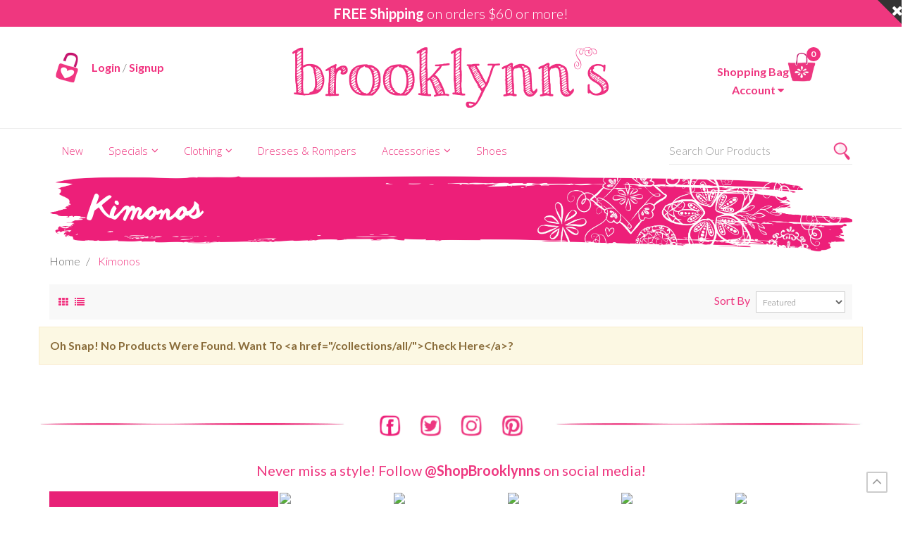

--- FILE ---
content_type: text/html
request_url: https://cdn.lightwidget.com/widgets/b36423b4b47f5820abe36a7b22443be1.html
body_size: 5540
content:
<!doctype html><html lang="en"><head><meta charset="utf-8"><meta name="viewport" content="width=device-width,initial-scale=1"><title>LightWidget - Responsive Widget for Instagram</title><link rel="canonical" href="https://cdn.lightwidget.com/widgets/b36423b4b47f5820abe36a7b22443be1.html"><style data-style="lightwidget">.lightwidget,.lightwidget *{-webkit-text-size-adjust:100%;-ms-text-size-adjust:100%;text-size-adjust:100%;border:0;box-sizing:border-box;line-height:1.5;margin:0;padding:0;vertical-align:baseline}.lightwidget{font-size:var(--lightwidget-font-size)}.lightwidget__tile{list-style:none;padding:var(--lightwidget-padding)}.lightwidget__tile--hidden{display:none}.lightwidget__image-wrapper{display:block;font-size:0;line-height:0}.lightwidget__link{background-color:transparent;cursor:pointer;display:block;position:relative;text-decoration:none}.lightwidget__caption,.lightwidget__reactions{color:var(--lightwidget-text-color);line-height:1.5;overflow:hidden;padding:.1rem}.lightwidget__caption{display:var(--lightwidget-caption)}.lightwidget__reactions{display:none}.lightwidget__image{border:0;height:auto;max-width:100%;width:100%}.lightwidget__posts{display:-webkit-flex;display:flex}.lightwidget__image-wrapper--carousel,.lightwidget__image-wrapper--video{position:relative}.lightwidget__image-wrapper--carousel:before,.lightwidget__image-wrapper--video:before{background:no-repeat 97% 3%/max(5%,1rem) auto;content:"";display:block;height:100%;left:0;opacity:.9;position:absolute;top:0;width:100%;z-index:1}.lightwidget__image-wrapper--carousel:before{background-image:url("data:image/svg+xml;charset=utf-8,%3Csvg xmlns='http://www.w3.org/2000/svg' xml:space='preserve' viewBox='0 0 50 50'%3E%3Cpath fill='%23fff' d='M2 15.1h31a2 2 0 0 1 2 2v31a2 2 0 0 1-2 2H2a2 2 0 0 1-2-2v-31c0-1.1.9-2 2-2z'/%3E%3Cpath fill='%23fff' d='M50 32.9V2a2 2 0 0 0-2-2H17a2 2 0 0 0-2 2v.7c0 1.1.9 2 2 2h27.3c.5 0 1 .5 1 1V33c0 1.1.9 2 2 2h.7c1.1-.1 2-1 2-2.1z'/%3E%3Cpath fill='%23fff' d='M42.5 40.5v-31a2 2 0 0 0-2-2h-31a2 2 0 0 0-2 2v.8c0 1.1.9 2 2 2h27.3c.6 0 1 .4 1 1v27.3c0 1.1.9 2 2 2h.7c1.1-.1 2-1 2-2.1z'/%3E%3C/svg%3E")}.lightwidget__image-wrapper--video:before{background-image:url("data:image/svg+xml;charset=utf-8,%3Csvg xmlns='http://www.w3.org/2000/svg' xml:space='preserve' viewBox='0 0 512 512'%3E%3Cpath fill='%23fff' d='M116 512h280V0H116v512zm229-256-154 89V167l154 89zM492 0h-66v81h86V20c0-11-9-20-20-20zM0 20v61h86V0H20C9 0 0 9 0 20zm0 91h86v77H0v-77zm0 107h86v76H0v-76zm0 106h86v77H0v-77zm0 107v61c0 11 9 20 20 20h66v-81H0zm426-213h86v76h-86v-76zm0-107h86v77h-86v-77zm0 320v81h66c11 0 20-9 20-20v-61h-86zm0-107h86v77h-86v-77z'/%3E%3Cpath fill='%23fff' d='M221 219v74l64-37-64-37z'/%3E%3C/svg%3E")}.lightwidget__focus{position:relative}.lightwidget__focus:focus{outline:none}.lightwidget__focus:after{box-shadow:inset 0 0 0 .4vw var(--lightwidget-focus-color);content:"";display:none;height:100%;left:0;position:absolute;top:0;width:100%}.lightwidget__focus:focus:after{display:block}.lightwidget__focus:focus:not(:focus-visible):after{display:none}.lightwidget__focus:focus-visible:after{display:block}:root{--lightwidget-font-size:1rem;--lightwidget-padding:2px;--lightwidget-caption:none;--lightwidget-columns:5;--lightwidget-focus-color:#ffab00;--lightwidget-text-color:#333333}html{line-height:1}body{margin:0}.lightwidget{font-family:-apple-system,system-ui,BlinkMacSystemFont,Arial,Helvetica,Verdana,sans-serif}.lightwidget__posts--grid{-webkit-flex-wrap:wrap;flex-wrap:wrap}.lightwidget__posts--grid .lightwidget__tile{-webkit-flex-basis:calc(100%/var(--lightwidget-columns));flex-basis:calc(100%/var(--lightwidget-columns));max-width:calc(100%/var(--lightwidget-columns))}.lightwidget__posts--grid.lightwidget__posts--image-format-original .lightwidget__image-wrapper{aspect-ratio:1;max-width:100%;width:calc(100vw/var(--lightwidget-columns))}@supports not (aspect-ratio:1){.lightwidget__posts--grid.lightwidget__posts--image-format-original .lightwidget__image-wrapper{height:calc(100vw/var(--lightwidget-columns))}}.lightwidget__posts--grid.lightwidget__posts--image-format-original .lightwidget__image{height:100%;-o-object-fit:contain;object-fit:contain}</style></head><body><div class="lightwidget" data-id="b36423b4b47f5820abe36a7b22443be1"><ul class="lightwidget__posts lightwidget__posts--grid lightwidget__posts--image-format-original"><li class="lightwidget__tile"><a class="lightwidget__link lightwidget__focus" href="https://www.instagram.com/p/C9IbspUuq6I/" target="_blank" rel="noopener" data-clid="18348334984116587"><figure class="lightwidget__photo"><picture class="lightwidget__image-wrapper lightwidget__image-wrapper--image"><img src="https://scontent-hel3-1.cdninstagram.com/v/t39.30808-6/450427935_18443315887047814_8045817515718030997_n.jpg?_nc_cat=104&ccb=1-7&_nc_sid=18de74&_nc_ohc=qUDGp3zT1P8Q7kNvgHcQdQd&_nc_ht=scontent-hel3-1.cdninstagram.com&edm=ANo9K5cEAAAA&oh=00_AYCt7zHh5IfaUVIYpo9KZdNSkyLMSf4V3sM0LYMrWoMhQw&oe=6691E2A7" width="1080" height="1080" alt="Have you shopped our clearance sale yet?! 🛍️✨ Additional 20% off all clearance styles! Ending soon!" class="lightwidget__image" sizes="20vw"></picture><div class="lightwidget__reactions"><span class="lightwidget__likes">0</span><span class="lightwidget__comments">0</span></div><figcaption class="lightwidget__caption">Have you shopped our clearance sale yet?! 🛍️✨ Additional 20% off all clearance styles! Ending soon!</figcaption></figure></a></li><li class="lightwidget__tile"><a class="lightwidget__link lightwidget__focus" href="https://www.instagram.com/p/C9F2sI2uQSW/" target="_blank" rel="noopener" data-clid="18269992366215772"><figure class="lightwidget__photo"><picture class="lightwidget__image-wrapper lightwidget__image-wrapper--carousel"><img src="https://scontent-hel3-1.cdninstagram.com/v/t39.30808-6/449822086_18443120722047814_7203919107215809708_n.jpg?_nc_cat=103&ccb=1-7&_nc_sid=18de74&_nc_ohc=pl_p56VJMRYQ7kNvgHJOLEJ&_nc_ht=scontent-hel3-1.cdninstagram.com&edm=ANo9K5cEAAAA&oh=00_AYDBkcSFokgKVCXJKv5eG_wJm13PMwMw5J4xvXtEI27xnw&oe=6691ED34" width="1080" height="1080" alt="Your new favorite outfit is waiting for you in-store! 🤍✨ Come shop Adriana’s outfit today! 🛍️" class="lightwidget__image" sizes="20vw"></picture><div class="lightwidget__reactions"><span class="lightwidget__likes">0</span><span class="lightwidget__comments">0</span></div><figcaption class="lightwidget__caption">Your new favorite outfit is waiting for you in-store! 🤍✨ Come shop Adriana’s outfit today! 🛍️</figcaption></figure></a></li><li class="lightwidget__tile"><a class="lightwidget__link lightwidget__focus" href="https://www.instagram.com/p/C9DIQGIut5w/" target="_blank" rel="noopener" data-clid="18056722471715854"><figure class="lightwidget__photo"><picture class="lightwidget__image-wrapper lightwidget__image-wrapper--image"><img src="https://scontent-hel3-1.cdninstagram.com/v/t39.30808-6/449825196_18442922533047814_3938394076982748274_n.jpg?_nc_cat=104&ccb=1-7&_nc_sid=18de74&_nc_ohc=gMZ9x7rgpoQQ7kNvgEnebfZ&_nc_ht=scontent-hel3-1.cdninstagram.com&edm=ANo9K5cEAAAA&oh=00_AYAERtg2TSR1UAFyMifV_APdDmsAE7JZ-Fl1X9Z-VWWS0g&oe=6691FE36" width="1080" height="1080" alt="The weekend starts NOW! 🤍🤩 Make plans to visit our Woodstock or Kennesaw location to shop!" class="lightwidget__image" sizes="20vw"></picture><div class="lightwidget__reactions"><span class="lightwidget__likes">0</span><span class="lightwidget__comments">0</span></div><figcaption class="lightwidget__caption">The weekend starts NOW! 🤍🤩 Make plans to visit our Woodstock or Kennesaw location to shop!</figcaption></figure></a></li><li class="lightwidget__tile"><a class="lightwidget__link lightwidget__focus" href="https://www.instagram.com/p/C9AdEyNurLN/" target="_blank" rel="noopener" data-clid="18025128569188482"><figure class="lightwidget__photo"><picture class="lightwidget__image-wrapper lightwidget__image-wrapper--image"><img src="https://scontent-hel3-1.cdninstagram.com/v/t39.30808-6/449790799_18442723120047814_9155429054345737397_n.jpg?_nc_cat=108&ccb=1-7&_nc_sid=18de74&_nc_ohc=PD48atAc7TEQ7kNvgHVCJ50&_nc_ht=scontent-hel3-1.cdninstagram.com&edm=ANo9K5cEAAAA&oh=00_AYDJ96gD_LGV8e7n7DjemsSBoV5I6bZAIIwd-KFPZ1B7fg&oe=6691F82F" width="1080" height="1080" alt="Happy Fourth of July! ❤️✨ Come shop with us today & get your last minute red, white, & blue! 🎇" class="lightwidget__image" sizes="20vw"></picture><div class="lightwidget__reactions"><span class="lightwidget__likes">0</span><span class="lightwidget__comments">0</span></div><figcaption class="lightwidget__caption">Happy Fourth of July! ❤️✨ Come shop with us today & get your last minute red, white, & blue! 🎇</figcaption></figure></a></li><li class="lightwidget__tile"><a class="lightwidget__link lightwidget__focus" href="https://www.instagram.com/p/C893I83u-uM/" target="_blank" rel="noopener" data-clid="18034336622046468"><figure class="lightwidget__photo"><picture class="lightwidget__image-wrapper lightwidget__image-wrapper--image"><img src="https://scontent-hel3-1.cdninstagram.com/v/t39.30808-6/449782083_18442524847047814_2984232438333404930_n.jpg?_nc_cat=106&ccb=1-7&_nc_sid=18de74&_nc_ohc=rnVrKjDqjw0Q7kNvgFXNfvC&_nc_ht=scontent-hel3-1.cdninstagram.com&edm=ANo9K5cEAAAA&oh=00_AYDQehIFvEaJUeuBV5HSLje9VZOnTWN-y9KoihTHGI7kMA&oe=66920179" width="1080" height="1080" alt="Summer vacays, Fourth of July, or gamedays — no matter the event, this is the perfect little top..." class="lightwidget__image" sizes="20vw"></picture><div class="lightwidget__reactions"><span class="lightwidget__likes">0</span><span class="lightwidget__comments">0</span></div><figcaption class="lightwidget__caption">Summer vacays, Fourth of July, or gamedays — no matter the event, this is the perfect little top to...</figcaption></figure></a></li><li class="lightwidget__tile"><a class="lightwidget__link lightwidget__focus" href="https://www.instagram.com/p/C87nmUcv8MF/" target="_blank" rel="noopener" data-clid="18443953723026519"><figure class="lightwidget__photo"><picture class="lightwidget__image-wrapper lightwidget__image-wrapper--image"><img src="https://scontent-hel3-1.cdninstagram.com/v/t39.30808-6/449788168_18442356250047814_1240018225474978131_n.jpg?_nc_cat=100&ccb=1-7&_nc_sid=18de74&_nc_ohc=zCIkCtaGU1QQ7kNvgFIdz4y&_nc_ht=scontent-hel3-1.cdninstagram.com&edm=ANo9K5cEAAAA&oh=00_AYDknuE-zP5Y2Vc9qwzXMcfb4O8KF-tqwjNtkKfVjeuNtg&oe=6692053B" width="1080" height="1080" alt="Cute new dresses are in-store now! ✨ Make plans to come shop with us this week! 🩵🛍️" class="lightwidget__image" sizes="20vw"></picture><div class="lightwidget__reactions"><span class="lightwidget__likes">0</span><span class="lightwidget__comments">0</span></div><figcaption class="lightwidget__caption">Cute new dresses are in-store now! ✨ Make plans to come shop with us this week! 🩵🛍️</figcaption></figure></a></li><li class="lightwidget__tile"><a class="lightwidget__link lightwidget__focus" href="https://www.instagram.com/p/C82P5anu9Mm/" target="_blank" rel="noopener" data-clid="17980690856557929"><figure class="lightwidget__photo"><picture class="lightwidget__image-wrapper lightwidget__image-wrapper--image"><img src="https://scontent-hel3-1.cdninstagram.com/v/t39.30808-6/449312669_18441968455047814_1150652748212474798_n.jpg?_nc_cat=111&ccb=1-7&_nc_sid=18de74&_nc_ohc=u2W3xdZtTK0Q7kNvgEzqKQV&_nc_ht=scontent-hel3-1.cdninstagram.com&edm=ANo9K5cEAAAA&oh=00_AYDI2SPGLTynwXtXqFAaW_pCwvatq3_hC0RNmwEqe98kTg&oe=6691D0C1" width="1080" height="1080" alt="Best way to spend a Sunday?! Shopping of course! 🩷🛍️ Our stores are stocked with your next..." class="lightwidget__image" sizes="20vw"></picture><div class="lightwidget__reactions"><span class="lightwidget__likes">0</span><span class="lightwidget__comments">0</span></div><figcaption class="lightwidget__caption">Best way to spend a Sunday?! Shopping of course! 🩷🛍️ Our stores are stocked with your next summer...</figcaption></figure></a></li><li class="lightwidget__tile"><a class="lightwidget__link lightwidget__focus" href="https://www.instagram.com/p/C8zla8mO7t1/" target="_blank" rel="noopener" data-clid="18029601413125610"><figure class="lightwidget__photo"><picture class="lightwidget__image-wrapper lightwidget__image-wrapper--image"><img src="https://scontent-hel3-1.cdninstagram.com/v/t39.30808-6/448945487_18441755860047814_2522862019368734046_n.jpg?_nc_cat=108&ccb=1-7&_nc_sid=18de74&_nc_ohc=IMHm5NBrk1oQ7kNvgHq92gR&_nc_ht=scontent-hel3-1.cdninstagram.com&edm=ANo9K5cEAAAA&oh=00_AYBNuPwnyvChgvmuNVfzPQBAyvJc0O5zBv5uwqPQQfNkDQ&oe=6691D2CF" width="1080" height="1080" alt="Have you shopped our new activewear yet?! 🩵✨ Fun shorts & $14 bramis are waiting for you! 🛍️" class="lightwidget__image" sizes="20vw"></picture><div class="lightwidget__reactions"><span class="lightwidget__likes">0</span><span class="lightwidget__comments">0</span></div><figcaption class="lightwidget__caption">Have you shopped our new activewear yet?! 🩵✨ Fun shorts & $14 bramis are waiting for you! 🛍️</figcaption></figure></a></li><li class="lightwidget__tile"><a class="lightwidget__link lightwidget__focus" href="https://www.instagram.com/p/C8w69KZOXdd/" target="_blank" rel="noopener" data-clid="17935704878763184"><figure class="lightwidget__photo"><picture class="lightwidget__image-wrapper lightwidget__image-wrapper--image"><img src="https://scontent-hel3-1.cdninstagram.com/v/t39.30808-6/448946073_18441556411047814_5286153972761614273_n.jpg?_nc_cat=108&ccb=1-7&_nc_sid=18de74&_nc_ohc=X7zXx19H4KIQ7kNvgEOa2Oo&_nc_ht=scontent-hel3-1.cdninstagram.com&edm=ANo9K5cEAAAA&oh=00_AYBNsA4qN_Vzwovn8yUr8qRo2YKbdbbxpIxiA-4cm1_RhQ&oe=6691FB17" width="1080" height="1080" alt="VIP TEXTERS: Free Americana scrunchie or hair bow with a $30 purchase! ❤️✨ Now through July 4th!..." class="lightwidget__image" sizes="20vw"></picture><div class="lightwidget__reactions"><span class="lightwidget__likes">0</span><span class="lightwidget__comments">0</span></div><figcaption class="lightwidget__caption">VIP TEXTERS: Free Americana scrunchie or hair bow with a $30 purchase! ❤️✨ Now through July 4th!...</figcaption></figure></a></li><li class="lightwidget__tile"><a class="lightwidget__link lightwidget__focus" href="https://www.instagram.com/p/C8u3kIWviWI/" target="_blank" rel="noopener" data-clid="17891527188027427"><figure class="lightwidget__photo"><picture class="lightwidget__image-wrapper lightwidget__image-wrapper--image"><img src="https://scontent-hel3-1.cdninstagram.com/v/t39.30808-6/449307972_18441405778047814_6693926550710719986_n.jpg?_nc_cat=100&ccb=1-7&_nc_sid=18de74&_nc_ohc=60gqGenIomYQ7kNvgEvn1Pr&_nc_ht=scontent-hel3-1.cdninstagram.com&edm=ANo9K5cEAAAA&oh=00_AYASe6E440caylHdw654Hq2ih7l0nAEYcv_xYXECDq-F_Q&oe=6691EB67" width="1080" height="1080" alt="We’re obsessed with Adriana’s OOTD 🤩✨ The cutest florals are in-store now! 🩵" class="lightwidget__image" sizes="20vw"></picture><div class="lightwidget__reactions"><span class="lightwidget__likes">0</span><span class="lightwidget__comments">0</span></div><figcaption class="lightwidget__caption">We’re obsessed with Adriana’s OOTD 🤩✨ The cutest florals are in-store now! 🩵</figcaption></figure></a></li></ul></div><script>var widget;!function(){"use strict";function t(e){return t="function"==typeof Symbol&&"symbol"==typeof Symbol.iterator?function(t){return typeof t}:function(t){return t&&"function"==typeof Symbol&&t.constructor===Symbol&&t!==Symbol.prototype?"symbol":typeof t},t(e)}function e(e,r){for(var n=0;n<r.length;n++){var o=r[n];o.enumerable=o.enumerable||!1,o.configurable=!0,"value"in o&&(o.writable=!0),Object.defineProperty(e,(void 0,i=function(e,r){if("object"!==t(e)||null===e)return e;var n=e[Symbol.toPrimitive];if(void 0!==n){var o=n.call(e,"string");if("object"!==t(o))return o;throw new TypeError("@@toPrimitive must return a primitive value.")}return String(e)}(o.key),"symbol"===t(i)?i:String(i)),o)}var i}var r=function(){function t(e){!function(t,e){if(!(t instanceof e))throw new TypeError("Cannot call a class as a function")}(this,t),this.options=e,this.modules=[]}var r,n;return r=t,(n=[{key:"registerModule",value:function(t){this.modules.push(t)}},{key:"init",value:function(t){if(!(t instanceof Element))throw new TypeError("Value passed as domElement is not DOM element");this.el=t.querySelector(".lightwidget__posts");var e=this.options.breakpoints.filter((function(t){return!0===t.base})).pop();this._initBaseModules(e)}},{key:"getWidgetId",value:function(){return this.options.widgetId}},{key:"_initBaseModules",value:function(t){var e=this;this.modules=this.modules.map((function(t){return new t(e.el)})),this.modules.forEach((function(r){return r.run(t,e.options)}))}}])&&e(r.prototype,n),Object.defineProperty(r,"prototype",{writable:!1}),t}();function n(t){return n="function"==typeof Symbol&&"symbol"==typeof Symbol.iterator?function(t){return typeof t}:function(t){return t&&"function"==typeof Symbol&&t.constructor===Symbol&&t!==Symbol.prototype?"symbol":typeof t},n(t)}function o(t,e){for(var r=0;r<e.length;r++){var o=e[r];o.enumerable=o.enumerable||!1,o.configurable=!0,"value"in o&&(o.writable=!0),Object.defineProperty(t,(void 0,i=function(t,e){if("object"!==n(t)||null===t)return t;var r=t[Symbol.toPrimitive];if(void 0!==r){var o=r.call(t,"string");if("object"!==n(o))return o;throw new TypeError("@@toPrimitive must return a primitive value.")}return String(t)}(o.key),"symbol"===n(i)?i:String(i)),o)}var i}var i=function(){function t(){!function(t,e){if(!(t instanceof e))throw new TypeError("Cannot call a class as a function")}(this,t),this.cssVariablesSupported=this._checkCssVariablesSupport(),!0!==this.cssVariablesSupported&&this._setStylesProperties()}var e,r;return e=t,(r=[{key:"run",value:function(){if(!0!==this.cssVariablesSupported){var t=this._extractCssVariables(this.originalStyles);this.styleEl.innerHTML=this._replaceVariables(this.originalStyles,t)}}},{key:"_checkCssVariablesSupport",value:function(){var t=document.createElement("div");return t.style.setProperty("--l","w"),"w"===t.style.getPropertyValue("--l")}},{key:"_setStylesProperties",value:function(){this.styleEl=document.querySelector('style[data-style="lightwidget"]'),this.originalStyles=this.styleEl.innerHTML}},{key:"_extractCssVariables",value:function(t){for(var e=new RegExp(/[{;](--lightwidget-([a-z-]*)):([^;}]+)/g),r=[],n=e.exec(t);null!==n;)r[n[1]]=n[3],n=e.exec(t);return r}},{key:"_replaceVariables",value:function(t,e){for(var r in e)Object.prototype.hasOwnProperty.call(e,r)&&(t=t.split("var(".concat(r,")")).join(e[r]));return t}}])&&o(e.prototype,r),Object.defineProperty(e,"prototype",{writable:!1}),t}();function u(t){return u="function"==typeof Symbol&&"symbol"==typeof Symbol.iterator?function(t){return typeof t}:function(t){return t&&"function"==typeof Symbol&&t.constructor===Symbol&&t!==Symbol.prototype?"symbol":typeof t},u(t)}function l(t,e){for(var r=0;r<e.length;r++){var n=e[r];n.enumerable=n.enumerable||!1,n.configurable=!0,"value"in n&&(n.writable=!0),Object.defineProperty(t,(void 0,o=function(t,e){if("object"!==u(t)||null===t)return t;var r=t[Symbol.toPrimitive];if(void 0!==r){var n=r.call(t,"string");if("object"!==u(n))return n;throw new TypeError("@@toPrimitive must return a primitive value.")}return String(t)}(n.key),"symbol"===u(o)?o:String(o)),n)}var o}var a=function(){function t(e){var r=this;!function(t,e){if(!(t instanceof e))throw new TypeError("Cannot call a class as a function")}(this,t),this.el=e.parentElement,this.widgetId=this.el.getAttribute("data-id"),e.addEventListener("lightwidget-load-more",(function(){r._sendPostMessage()}))}var e,r;return e=t,(r=[{key:"_sendPostMessage",value:function(){var t={type:"lightwidget_size",widgetId:this.widgetId,size:this.el.offsetHeight};window.parent.postMessage(t,"*")}},{key:"run",value:function(){var t=this;window.addEventListener("resize",(function(){return t._sendPostMessage()}),!1),"https"===window.location.protocol&&window.addEventListener("deviceorientation",(function(){return t._sendPostMessage()}),!1),setInterval((function(){return t._sendPostMessage()}),500)}}])&&l(e.prototype,r),Object.defineProperty(e,"prototype",{writable:!1}),t}();function c(t){return c="function"==typeof Symbol&&"symbol"==typeof Symbol.iterator?function(t){return typeof t}:function(t){return t&&"function"==typeof Symbol&&t.constructor===Symbol&&t!==Symbol.prototype?"symbol":typeof t},c(t)}function s(t,e){for(var r=0;r<e.length;r++){var n=e[r];n.enumerable=n.enumerable||!1,n.configurable=!0,"value"in n&&(n.writable=!0),Object.defineProperty(t,(void 0,o=function(t,e){if("object"!==c(t)||null===t)return t;var r=t[Symbol.toPrimitive];if(void 0!==r){var n=r.call(t,"string");if("object"!==c(n))return n;throw new TypeError("@@toPrimitive must return a primitive value.")}return String(t)}(n.key),"symbol"===c(o)?o:String(o)),n)}var o}function f(t){return f="function"==typeof Symbol&&"symbol"==typeof Symbol.iterator?function(t){return typeof t}:function(t){return t&&"function"==typeof Symbol&&t.constructor===Symbol&&t!==Symbol.prototype?"symbol":typeof t},f(t)}function y(t,e){for(var r=0;r<e.length;r++){var n=e[r];n.enumerable=n.enumerable||!1,n.configurable=!0,"value"in n&&(n.writable=!0),Object.defineProperty(t,(void 0,o=function(t,e){if("object"!==f(t)||null===t)return t;var r=t[Symbol.toPrimitive];if(void 0!==r){var n=r.call(t,"string");if("object"!==f(n))return n;throw new TypeError("@@toPrimitive must return a primitive value.")}return String(t)}(n.key),"symbol"===f(o)?o:String(o)),n)}var o}function p(){return p="undefined"!=typeof Reflect&&Reflect.get?Reflect.get.bind():function(t,e,r){var n=function(t,e){for(;!Object.prototype.hasOwnProperty.call(t,e)&&null!==(t=d(t)););return t}(t,e);if(n){var o=Object.getOwnPropertyDescriptor(n,e);return o.get?o.get.call(arguments.length<3?t:r):o.value}},p.apply(this,arguments)}function b(t,e){return b=Object.setPrototypeOf?Object.setPrototypeOf.bind():function(t,e){return t.__proto__=e,t},b(t,e)}function d(t){return d=Object.setPrototypeOf?Object.getPrototypeOf.bind():function(t){return t.__proto__||Object.getPrototypeOf(t)},d(t)}var v=function(t){!function(t,e){if("function"!=typeof e&&null!==e)throw new TypeError("Super expression must either be null or a function");t.prototype=Object.create(e&&e.prototype,{constructor:{value:t,writable:!0,configurable:!0}}),Object.defineProperty(t,"prototype",{writable:!1}),e&&b(t,e)}(u,t);var e,r,n,o,i=(n=u,o=function(){if("undefined"==typeof Reflect||!Reflect.construct)return!1;if(Reflect.construct.sham)return!1;if("function"==typeof Proxy)return!0;try{return Boolean.prototype.valueOf.call(Reflect.construct(Boolean,[],(function(){}))),!0}catch(t){return!1}}(),function(){var t,e=d(n);if(o){var r=d(this).constructor;t=Reflect.construct(e,arguments,r)}else t=e.apply(this,arguments);return function(t,e){if(e&&("object"===f(e)||"function"==typeof e))return e;if(void 0!==e)throw new TypeError("Derived constructors may only return object or undefined");return function(t){if(void 0===t)throw new ReferenceError("this hasn't been initialised - super() hasn't been called");return t}(t)}(this,t)});function u(t){return function(t,e){if(!(t instanceof e))throw new TypeError("Cannot call a class as a function")}(this,u),i.call(this,t)}return e=u,(r=[{key:"sendRequest",value:function(t){var e=new XMLHttpRequest,r=p(d(u.prototype),"sendRequest",this).call(this,t);return e.open("GET",r,!0),e.send(null),r}}])&&y(e.prototype,r),Object.defineProperty(e,"prototype",{writable:!1}),u}(function(){function t(e){!function(t,e){if(!(t instanceof e))throw new TypeError("Cannot call a class as a function")}(this,t),this.el=e.parentElement,this.widgetId=this.el.getAttribute("data-id")}var e,r;return e=t,(r=[{key:"sendRequest",value:function(t){var e={a:(new Date).getTime(),b:this.widgetId,c:t.dataset.clid,d:"c"},r=Object.keys(e).map((function(t){return"".concat(encodeURIComponent(t),"=").concat(encodeURIComponent(e[t]))})).join("&");return"https://lightwidget.com/widgets/_.gif?".concat(r)}},{key:"run",value:function(){var t=this;this.el.addEventListener("click",(function(e){for(var r=e.target;r!==document;r=r.parentNode)if(r.hasAttribute("data-clid")){t.sendRequest(r);break}}))}}])&&s(e.prototype,r),Object.defineProperty(e,"prototype",{writable:!1}),t}());const m=new r({"widgetId":"b36423b4b47f5820abe36a7b22443be1","breakpoints":[{"base":true,"breakpointWidth":4000,"type":"grid","columns":5,"numberOfPhotos":10,"numberOfLoadMorePhotos":10,"hoverEffect":"none","captions":{"show":false,"length":30},"slider":{"speed":4000,"autoplay":true,"navigation":"hidden"},"imageFormat":"original"}]});m.registerModule(i),m.registerModule(a),m.registerModule(v),m.init(document.querySelector(".lightwidget")),widget={}.default}();</script></body></html>

--- FILE ---
content_type: text/css
request_url: https://brooklynns.com/cdn/shop/t/11/assets/vela-module.scss.css?v=6510498770668774861718680508
body_size: 6677
content:
#slideshow{position:relative;overflow:hidden;margin-bottom:30px}.nivoSlider{position:relative;width:100%;height:auto;overflow:hidden}.nivoSlider img{position:absolute;top:0;left:0;max-width:none;display:none}.nivo-main-image{display:block!important;position:relative!important;width:100%!important}.nivoSlider a.nivo-imageLink{position:absolute;top:0;left:0;width:100%;height:100%;border:0;padding:0;margin:0;z-index:6;display:none;opacity:0;filter:alpha(opacity=0)}.nivo-slice{display:block;position:absolute;z-index:5;height:100%;top:0}.nivo-box{display:block;position:absolute;z-index:5;overflow:hidden}.nivo-box img{display:block}.slideshowLoading{position:relative;width:100%;min-height:500px;display:block;background-color:#e5e5e5}.slideshowLoading:before{content:"";z-index:10;position:absolute;top:50%;left:0;right:0;margin:-27px auto 0;width:54px;height:54px;border-radius:50%;background-image:url(//brooklynns.com/cdn/shop/t/11/assets/loading.gif?v=78447187393852088001580491430);background-repeat:no-repeat;background-position:center center;background-color:#fff;-webkit-box-shadow:0 2px 5px 0 rgba(0,0,0,.16),0 2px 10px 0 rgba(0,0,0,.12);box-shadow:0 2px 5px #00000029,0 2px 10px #0000001f}.nivo-prevNav,.nivo-nextNav{position:absolute;top:50%;z-index:9;cursor:pointer;font-size:16px;background-color:#fff;color:#666;text-transform:uppercase;margin-top:-20px;width:40px;height:40px;line-height:38px;text-align:center;font-size:0;font-family:Open Sans;-webkit-transition:all .3s ease-in-out 0s;-o-transition:all .3s ease-in-out 0s;transition:all .3s ease-in-out 0s}.nivo-prevNav:before,.nivo-nextNav:before{content:"";display:inline-block;vertical-align:middle;font-size:26px;font-family:FontAwesome}.nivo-prevNav:hover,.nivo-nextNav:hover{color:#fff;background-color:#f1327f}.nivo-prevNav{left:-80px}.nivo-prevNav:before{content:"\f104"}.nivo-nextNav{right:-80px}.nivo-nextNav:before{content:"\f105"}.nivoSlider:hover .nivo-prevNav{left:10px}.nivoSlider:hover .nivo-nextNav{right:10px}.nivo-controlNav{font-size:0px;position:absolute;bottom:15px;left:0;right:0;width:100%;z-index:9;text-align:center}.nivo-controlNav .nivo-control{display:inline-block;vertical-align:middle;width:10px;height:10px;background-color:transparent;border-radius:50px;margin:0 4px;cursor:pointer;border:2px solid rgba(255,255,255,.5)}.nivo-controlNav .nivo-control.active{background-color:#fff;border-color:#fff;width:12px;height:12px}.velaHtmlCaption{display:none!important}.nivo-caption{position:absolute;top:25%;left:0;right:0;max-width:1150px;max-height:1px;margin:0 auto;z-index:8;display:none}@media (max-width: 768px){.nivo-caption{top:-10%}}.velaCaption{position:absolute;top:0;margin:0 auto;max-width:800px}.velaCaption.align-center{text-align:center;left:0;right:0}.velaCaption.align-left{left:0;right:auto}.velaCaption.align-right{left:auto;right:0}@media (max-width: 1280px){.velaCaption{-webkit-transform:scale(.8);-ms-transform:scale(.8);-o-transform:scale(.8);transform:scale(.8)}}@media (max-width: 1200px){.velaCaption{-webkit-transform:scale(.7);-ms-transform:scale(.7);-o-transform:scale(.7);transform:scale(.7)}}@media (max-width: 992px){.velaCaption{-webkit-transform:scale(.6);-ms-transform:scale(.6);-o-transform:scale(.6);transform:scale(.6)}}@media (max-width: 768px){.velaCaption{-webkit-transform:scale(.5);-ms-transform:scale(.5);-o-transform:scale(.5);transform:scale(.5);top:-10%}}@media (max-width: 480px){.velaCaption{display:none!important;opacity:0;filter:alpha(opacity=0)}}.velaSliderHeading{font-family:Permanent Marker;font-size:36px;line-height:30px;margin:0 0 50px;padding:0;font-weight:700;letter-spacing:25px;text-transform:uppercase}.velaSliderDesc{font-family:Open Sans;font-size:60px;line-height:40px;font-weight:400;margin:0 0 50px;padding:10px 0}.btnVelaSlider{display:inline-block;vertical-align:middle;background-color:#f1327f;color:#fff;border-color:#f1327f;margin:20px 0;padding:10px 30px;font-size:13px;font-weight:700;text-transform:uppercase}.btnVelaSlider:hover{background-color:#e10f64;color:#fff;border-color:#e10f64}.leftright-1{-webkit-animation-name:bounceInLeft;animation-name:bounceInLeft;-webkit-animation-duration:1s;animation-duration:1s;-webkit-animation-timing-function:ease;animation-timing-function:ease;-webkit-animation-fill-mode:backwards;animation-fill-mode:backwards;-webkit-animation-iteration-count:none;animation-iteration-count:none}.leftright-2{-webkit-animation-name:bounceInLeft;animation-name:bounceInLeft;-webkit-animation-duration:1.6s;animation-duration:1.6s;-webkit-animation-timing-function:ease-in;animation-timing-function:ease-in;-webkit-animation-fill-mode:backwards;animation-fill-mode:backwards;-webkit-animation-iteration-count:none;animation-iteration-count:none}.leftright-3{-webkit-animation-name:bounceInLeft;animation-name:bounceInLeft;-webkit-animation-duration:2.2s;animation-duration:2.2s;-webkit-animation-timing-function:ease-in;animation-timing-function:ease-in;-webkit-animation-fill-mode:backwards;animation-fill-mode:backwards;-webkit-animation-iteration-count:none;animation-iteration-count:none}.rightleft-1{-webkit-animation-name:bounceInRight;animation-name:bounceInRight;-webkit-animation-duration:1s;animation-duration:1s;-webkit-animation-timing-function:ease;animation-timing-function:ease;-webkit-animation-fill-mode:backwards;animation-fill-mode:backwards;-webkit-animation-iteration-count:none;animation-iteration-count:none}.rightleft-2{-webkit-animation-name:bounceInRight;animation-name:bounceInRight;-webkit-animation-duration:1.6s;animation-duration:1.6s;-webkit-animation-timing-function:ease-in;animation-timing-function:ease-in;-webkit-animation-fill-mode:backwards;animation-fill-mode:backwards;-webkit-animation-iteration-count:none;animation-iteration-count:none}.rightleft-3{-webkit-animation-name:bounceInRight;animation-name:bounceInRight;-webkit-animation-duration:2.2s;animation-duration:2.2s;-webkit-animation-timing-function:ease-in;animation-timing-function:ease-in;-webkit-animation-fill-mode:backwards;animation-fill-mode:backwards;-webkit-animation-iteration-count:none;animation-iteration-count:none}.topbottom-1{-webkit-animation-name:bounceInDown;animation-name:bounceInDown;-webkit-animation-duration:1s;animation-duration:1s;-webkit-animation-timing-function:ease;animation-timing-function:ease;-webkit-animation-fill-mode:backwards;animation-fill-mode:backwards;-webkit-animation-iteration-count:none;animation-iteration-count:none}.topbottom-2{-webkit-animation-name:bounceInDown;animation-name:bounceInDown;-webkit-animation-duration:1.6s;animation-duration:1.6s;-webkit-animation-timing-function:ease-in;animation-timing-function:ease-in;-webkit-animation-fill-mode:backwards;animation-fill-mode:backwards;-webkit-animation-iteration-count:none;animation-iteration-count:none}.topbottom-3{-webkit-animation-name:bounceInDown;animation-name:bounceInDown;-webkit-animation-duration:2.2s;animation-duration:2.2s;-webkit-animation-timing-function:ease-in;animation-timing-function:ease-in;-webkit-animation-fill-mode:backwards;animation-fill-mode:backwards;-webkit-animation-iteration-count:none;animation-iteration-count:none}.bottomtop-1{-webkit-animation-name:bounceInUp;animation-name:bounceInUp;-webkit-animation-duration:1s;animation-duration:1s;-webkit-animation-timing-function:ease;animation-timing-function:ease;-webkit-animation-fill-mode:backwards;animation-fill-mode:backwards;-webkit-animation-iteration-count:none;animation-iteration-count:none}.bottomtop-2{-webkit-animation-name:bounceInUp;animation-name:bounceInUp;-webkit-animation-duration:1.6s;animation-duration:1.6s;-webkit-animation-timing-function:ease-in;animation-timing-function:ease-in;-webkit-animation-fill-mode:backwards;animation-fill-mode:backwards;-webkit-animation-iteration-count:none;animation-iteration-count:none}.bottomtop-3{-webkit-animation-name:bounceInUp;animation-name:bounceInUp;-webkit-animation-duration:2.2s;animation-duration:2.2s;-webkit-animation-timing-function:ease-in;animation-timing-function:ease-in;-webkit-animation-fill-mode:backwards;animation-fill-mode:backwards;-webkit-animation-iteration-count:none;animation-iteration-count:none}#velaMegamenu{position:relative;margin:0;width:100%;background-color:#fff}#velaMegamenu .menuContainer{position:relative;margin:0;padding:0}.velaMegamenu ul{list-style:none;padding:0}.velaMegamenu ul.nav{margin:0;padding:0}.velaMegamenu ul.nav>li{padding:0;float:left;margin:0}.velaMegamenu ul.nav>li>a{font-family:Open Sans;font-size:15px;padding:20px 18px;font-weight:300;background-color:transparent;color:#ee3780;-webkit-transition:all .35s ease;-o-transition:all .35s ease;transition:all .35s ease}.velaMegamenu ul.nav>li>a:before{position:absolute;content:"";width:100%;height:2px;background-color:transparent;left:0;right:0;margin:auto;top:-1px}.velaMegamenu ul.nav>li.first-child>a{padding-left:0}.velaMegamenu ul.nav>li.hasMenuDropdown>a:after{content:"\f107";display:inline-block;vertical-align:middle;font-family:FontAwesome;float:right;margin-left:5px}.velaMegamenu ul.nav>li.hasMenuDropdown.hasMegaMenu{position:static}.velaMegamenu ul.nav>li.hasMenuDropdown:hover>.menuDropdown,.velaMegamenu ul.nav>li.hasMenuDropdown:focus>.menuDropdown{visibility:visible;top:100%;opacity:1;filter:alpha(opacity=100)}.velaMegamenu ul.nav>li.active>a,.velaMegamenu ul.nav>li.active>a:hover,.velaMegamenu ul.nav>li.active>a:focus{background-color:transparent;color:#333}.velaMegamenu ul.nav>li.active>a:before,.velaMegamenu ul.nav>li.active>a:hover:before,.velaMegamenu ul.nav>li.active>a:focus:before{background-color:#f1327f}.velaMegamenu .menuDropdown{background-color:#fff;display:block;position:absolute;top:150%;left:0;margin:0;padding:10px 15px;min-width:220px;z-index:900;visibility:hidden;opacity:0;filter:alpha(opacity=0);-webkit-transition:all .3s ease;-o-transition:all .3s ease;transition:all .3s ease;-webkit-box-shadow:0px 6px 15px rgba(0,0,0,.12);box-shadow:0 6px 15px #0000001f}.velaMegamenu .menuDropdown.megaMenu{right:0;width:100%}.velaMegamenu .menuDropdown .menuTitle{font-family:Open Sans;font-weight:500;font-size:14px;border-bottom:1px solid #eeeeee;margin-bottom:10px;color:#666;display:block}.velaMegamenu .menuDropdown .menuTitle>span,.velaMegamenu .menuDropdown .menuTitle a{font-size:15px;padding:5px 0;background-color:transparent;color:#666;display:block;text-transform:uppercase;font-weight:600}.velaMegamenu .menuDropdown li{position:relative;border-bottom:1px dashed 1px solid #eeeeee}.velaMegamenu .menuDropdown li a{font-size:14px;font-weight:400;padding:5px 10px;background-color:transparent;color:#666;display:block;-webkit-transition:all .35s ease;-o-transition:all .35s ease;transition:all .35s ease}.velaMegamenu .menuDropdown li a:hover{background-color:transparent;color:#f63;text-decoration:none}.velaMegamenu .menuDropdown li.menuTitle{border-bottom:1px solid #eeeeee;margin-bottom:10px}.velaMegamenu .menuDropdown li.hasMenuDropdown>a:after{content:"\f105";display:inline-block;vertical-align:middle;font-family:FontAwesome;float:right;margin-left:5px}.velaMegamenu .menuDropdown li.hasMenuDropdown .menuDropdown{top:0;left:150%}.velaMegamenu .menuDropdown li.hasMenuDropdown:hover>.menuDropdown,.velaMegamenu .menuDropdown li.hasMenuDropdown:focus>.menuDropdown{visibility:visible;left:100%;opacity:1;filter:alpha(opacity=100)}.velaMenuProducts .listProduct{padding-top:5px}.velaMenuProducts .blockProMenu{margin-bottom:10px}.velaMenuProducts .blockProMenu:before,.velaMenuProducts .blockProMenu:after{content:" ";display:table}.velaMenuProducts .blockProMenu:after{clear:both}.velaMenuProducts .blockProMenu .proName{margin:0 0 5px;padding:0}.velaMenuProducts .blockProMenu .proName a{display:block;color:#666;line-height:22px;max-height:40px;overflow:hidden}.velaMenuProducts .blockProMenu .proName a:hover,.velaMenuProducts .blockProMenu .proName a:focus{color:#f63;text-decoration:none}.velaMenuProducts .blockProMenu .boxProPrice{margin:5px 0;font-family:Open Sans}.velaMenuProducts .blockProMenu .boxProPrice .oldPrice{text-decoration:line-through}.velaMenuProducts .blockProMenu .proReviews{line-height:18px}.velaMenuProducts .blockProMenu .proReviews .spr-badge-caption{display:none}.menuBtnMobile{position:relative;padding:0}.btnMenuMobile{display:inline-block;vertical-align:middle;margin:0;padding:15px 12px;cursor:pointer;font-size:28px;background-color:transparent;color:#666;-webkit-transition:all .35s ease;-o-transition:all .35s ease;transition:all .35s ease}.btnMenuMobile:hover{border-color:#f1327f;color:#f1327f}.menuMobileContainer .memoHeader{position:relative;margin:0;padding:10px 0;border-bottom:1px solid #eeeeee;font-weight:700;font-size:22px;color:#ee3780}.menuMobileContainer .memoHeader .close{padding:4px 10px}.menuMobileContainer ul{list-style:none;padding:0}.menuMobileContainer .memoNav{margin:10px 0}.menuMobileContainer .memoNav li{position:relative;border-bottom:1px dashed #eeeeee}.menuMobileContainer .memoNav li a{display:block;padding:10px 0;color:#ee3780}.menuMobileContainer .memoNav li a:hover{color:#f1327f}.menuMobileContainer .memoNav li .memoBtnDropdown{position:absolute;top:0;right:0;z-index:1;width:40px;height:40px;text-align:center;line-height:38px;cursor:pointer}.menuMobileContainer .memoNav .memoDropdown>li{padding-left:15px}.labelSold{position:absolute;top:0;right:39px;text-align:center;font-size:12px;font-weight:600;text-transform:uppercase;color:#fff;line-height:15px;width:60px;height:60px;border-radius:50%;background-color:gray;z-index:2;padding:15px 5px}.tab-pane .labelSale,.tab-pane .labelSold{right:0}#relatedProducts .labelSold,.col-md-2 .labelSold{right:0;font-size:12px;padding:11px 0;width:50px;height:50px}#relatedProducts .labelSale,.col-md-2 .labelSale{right:0;font-size:12px;padding:5px;width:50px;height:50px}.labelSale{position:absolute;top:0;right:39px;text-align:center;font-size:14px;font-weight:600;text-transform:uppercase;color:#fff;line-height:38px;width:60px;height:60px;border-radius:50%;background-color:#ee3780;z-index:2;padding:10px}.priceProduct{font-family:Open Sans;font-size:16px;font-weight:700;color:#ee3780}.priceProduct.priceCompare{font-size:14px;color:#b4b4b4;text-decoration:line-through}#ProductPrice{font-size:32px;color:#f1327f;margin-right:15px;display:inline-block;vertical-align:middle}#ComparePrice{font-size:30px;font-weight:700;display:inline-block;vertical-align:middle;color:#ccc}.btnAddToCart{background-color:#f1327f;border-color:#da3477;color:#fff;-webkit-transition:all .35s ease;-o-transition:all .35s ease;transition:all .35s ease}.btnAddToCart:hover{background-color:#eb2072;border-color:#da1d69;color:#fff}.proReviews .spr-badge-starrating .spr-icon{font-size:11px;margin-left:1px}.proReviews .spr-badge-starrating .spr-icon.spr-icon-star-empty{color:#666}.proReviews .spr-badge-starrating .spr-icon.spr-icon-star{color:#f1327f}.velaProBlock{position:relative;margin:15px 0;overflow:hidden}.velaProBlock .proHImage{position:relative;overflow:hidden;z-index:1}.velaProBlock .proFeaturedImage{display:block}.velaProBlock .proFeaturedImage .image-primay{-webkit-transform:translateX(0);-moz-transform:translateX(0);-ms-transform:translateX(0);-o-transform:translateX(0);-webkit-transition:all .35s ease;-o-transition:all .35s ease;transition:all .35s ease}.velaProBlock .proFeaturedImage span{position:absolute;top:0;left:0;width:100%;height:100%;background-color:#fff;z-index:1;visibility:hidden;-webkit-transform:translateX(100%);-moz-transform:translateX(100%);-ms-transform:translateX(100%);-o-transform:translateX(100%);-webkit-transition:all .35s ease;-o-transition:all .35s ease;transition:all .35s ease}.velaProBlock .proDescription{margin-bottom:10px}.velaProBlock .proContent{padding:10px 0;position:relative;z-index:10}.velaProBlock .proName{margin:0 0 5px;padding:0}.velaProBlock .proName a{font-size:16px;display:block;line-height:22px;max-height:40px;overflow:hidden}.velaProBlock .proName a:hover{text-decoration:none}.velaProBlock .proReviews{padding:0}.velaProBlock .proReviews .spr-badge-caption{display:none}.velaProBlock .proPrice>div{display:inline-block}.velaProBlock .proButton>*{position:absolute;right:-162px;z-index:5;-webkit-transition:all .3s ease-in-out 0s;-o-transition:all .3s ease-in-out 0s;transition:all .3s ease-in-out 0s}.velaProBlock .proButton .btnProduct{background-color:#f1327f;color:#fff;border:1px solid #df3479;padding:8px 10px;text-transform:uppercase;font-size:12px;font-weight:400;display:block;text-align:left;height:40px;line-height:22px;min-width:160px}.velaProBlock .proButton .btnProduct .fa{float:left;margin-right:10px;width:21px;height:20px;display:block;overflow:hidden}.velaProBlock .proButton .btnProduct .fa:before{content:""}.velaProBlock .proButton .btnProduct:hover{background-color:#f1327f;border-color:#f1327f;color:#fff}.velaProBlock .proButton .productWishList{bottom:85px}.velaProBlock .proButton .productWishList .fa{background:url(//brooklynns.com/cdn/shop/t/11/assets/icon-bg.png?v=183018003317093689321580491415) -78px -130px no-repeat}.velaProBlock .proButton .productWishList:hover{right:0}.velaProBlock .proButton .productWishList:hover .fa{background:url(//brooklynns.com/cdn/shop/t/11/assets/icon-bg.png?v=183018003317093689321580491415) -78px -130px no-repeat}.velaProBlock .proButton .productQuickView{position:absolute;bottom:130px}.velaProBlock .proButton .productQuickView .fa{background:url(//brooklynns.com/cdn/shop/t/11/assets/icon-bg.png?v=183018003317093689321580491415) -79px -107px no-repeat}.velaProBlock .proButton .productQuickView:hover{right:0}.velaProBlock .proButton .productQuickView:hover .fa{background:url(//brooklynns.com/cdn/shop/t/11/assets/icon-bg.png?v=183018003317093689321580491415) -79px -107px no-repeat}.velaProBlock .proButton .formAddToCart{position:absolute;bottom:40px}.velaProBlock .proButton .formAddToCart .fa{background:url(//brooklynns.com/cdn/shop/t/11/assets/icon-bg.png?v=183018003317093689321580491415) -78px -81px no-repeat}.velaProBlock .proButton .formAddToCart:hover{right:0}.velaProBlock .proButton .formAddToCart:hover .fa{background:url(//brooklynns.com/cdn/shop/t/11/assets/icon-bg.png?v=183018003317093689321580491415) -78px -81px no-repeat}.velaProBlock:hover .proButton>*{position:absolute;right:-120px}.velaProBlock.multiple_image:hover .image-primay{-webkit-transform:translateX(-100%);-moz-transform:translateX(-100%);-ms-transform:translateX(-100%);-o-transform:translateX(-100%);visibility:hidden}.velaProBlock.multiple_image:hover .proFeaturedImage span{-webkit-transform:translateX(0);-moz-transform:translateX(0);-ms-transform:translateX(0);-o-transform:translateX(0);visibility:visible}.proList.list .velaProBlock{margin:0;padding:10px 0}.proList.list .velaProBlock .proName a{max-height:auto;font-size:16px;margin-top:0}.proList.list .velaProBlock .proDescription{margin-top:10px;font-style:italic}.proList.list .proButton{margin-top:5px}.proList.list>div>div:nth-child(odd){clear:both}.proList .velaDesc{color:#f1327f;text-transform:none;font-size:16px;font-family:Lato;font-weight:400;margin-top:8px;display:block}@media (min-width: 992px){.proList .velaProItem .first-item-destop{clear:left}}@media (min-width: 480px) and (max-width: 991px){.proList .velaProItem .first-item-table{clear:left}}@media (max-width: 479px){.proList .velaProItem .first-item-mobile{clear:left}}.listCollection{margin-bottom:30px}.headerCollection{font-family:Open Sans;font-size:20px;font-weight:400;border-bottom:1px solid #eeeeee;margin:0 0 15px;padding:10px 0;color:#ee3780;text-transform:uppercase}.moreProducts{margin-top:-40px}.collBoxSort{background-color:#f8f8f8;margin:0 0 10px;padding:10px}.collBoxSort:before,.collBoxSort:after{content:" ";display:table}.collBoxSort:after{clear:both}.collBoxSort .collView{float:left}.collBoxSort .collView label{color:#f1327f}.collBoxSort .changeView{padding:0;background-color:transparent;border:0;font-size:14px;color:#f1327f;width:20px;height:30px}.collBoxSort .changeView.changeViewActive{color:#f1327f;border-color:#f1327f}.collBoxSort .collSortBy{float:right}.collBoxSort .collSortBy>label{margin:0 5px;font-size:16px;font-weight:400;color:#ee3780}.collBoxSort .collSortBy>select{width:auto;padding:0 5px;font-size:12px;height:30px;-webkit-box-shadow:none;box-shadow:none;display:inline-block;vertical-align:middle}#collPagination{text-align:center;margin-bottom:30px;border-top:1px solid #eeeeee}#collPagination .pagination{margin:30px 0 0}.zoomContainer{z-index:90;width:auto!important;height:auto!important}.zoomWindow{border:0px!important}#productSelect{display:none}.proBoxPrimary{padding:20px 0}.proFeaturedImage{position:relative;padding:0}.proThumbnails .owl-carousel{margin-left:-5px;margin-right:-5px}.proThumbnails .owl-thumblist .thumbItem{padding:0 5px}.proThumbnails .owl-controls{position:absolute;top:50%;margin-top:-13px;padding:0 50px;width:100%}.proThumbnails .owl-buttons{position:relative;text-align:center}.proThumbnails .owl-buttons>div{visibility:visible;width:26px;height:26px;line-height:24px;margin:0}.proThumbnails .owl-buttons>div:before{font-size:16px}.proBoxInfo h1{margin:0 0 30px;padding:0;font-size:32px;font-weight:400;color:#ee3780;display:none}.proBoxInfo .proReviews{margin:20px 0 10px;padding:4px 0}.proBoxInfo .proReviews .spr-badge-starrating .spr-icon{font-size:13px}.proBoxInfo .proAttr{margin:0 0 10px}.proBoxInfo .proAttr>label{margin:0;min-width:110px;font-weight:400;color:#ee3780}.proBoxInfo .proShortDescription{margin:30px 0;padding:10px 0 10px 20px;border-left:2px solid #eeeeee}.proBoxInfo .proPrice{margin:10px 0 30px}.proBoxInfo .selector-wrapper{margin:0 0 10px}.proBoxInfo .selector-wrapper:before,.proBoxInfo .selector-wrapper:after{content:" ";display:table}.proBoxInfo .selector-wrapper:after{clear:both}.proBoxInfo .selector-wrapper>label{margin:0;min-width:100px;height:34px;font-weight:400}.proBoxInfo .selector-wrapper>select{min-width:200px;height:34px;padding:6px 14px;border:1px solid #eeeeee;-webkit-box-shadow:inset 0 1px 1px rgba(0,0,0,.075);box-shadow:inset 0 1px 1px #00000013}.proBoxInfo .selector-wrapper>select:focus{border-color:#f1327f;-webkit-box-shadow:inset 0 1px 1px rgba(0,0,0,.075),0 0 8px rgba(241,50,127,.3);box-shadow:inset 0 1px 1px #00000013,0 0 8px #f1327f4d}.proBoxInfo .proVariants{margin-bottom:30px}.proBoxInfo .proQuantity{margin:0 10px 10px 0;float:left}.proBoxInfo .proQuantity .qtySelector{margin:0;padding:6px 0;display:block;font-size:10px;text-transform:uppercase;font-weight:700;color:#666}.proBoxInfo .proButton{float:left;margin-right:10px;margin-top:35px}.proBoxInfo .proButton .btnAddToCart{padding:12px 25px;text-transform:uppercase;font-weight:700;font-size:14px;border-radius:3px}.proBoxInfo .proButton .btnAddToCart span:before{display:inline-block;content:"";width:25px;height:20px;margin-bottom:-3px;margin-right:15px;background:url(//brooklynns.com/cdn/shop/t/11/assets/cart-detail.png?v=86128694378745723181580491398)}.proBoxInfo .productWishList{margin-top:65px}.proBoxInfo .productWishList .btnProduct{padding:14px 25px;color:#666;font-weight:600;border-radius:3px;text-transform:uppercase;background:transparent}.proBoxInfo .productWishList .btnProduct:hover{color:#f1327f}.proBoxInfo .productWishList .btnProduct .fa{margin-right:10px}.proBoxInfo .velaProductSharing{margin:35px 0 0}.velaJsQty{position:relative;background:#f9f9f9;color:#ee3780}.velaJsQty:before,.velaJsQty:after{content:" ";display:table}.velaJsQty:after{clear:both}.velaJsQty .velaQtyAdjust{width:36px;height:20px;border:0;background-color:transparent;color:#adadad;position:absolute;right:3px;font-size:20px}.velaJsQty .velaQtyAdjust.velaQtyAdjustMinus{bottom:10px}.velaJsQty .velaQtyAdjust.velaQtyAdjustPlus{top:10px}.velaJsQty .velaQtyAdjust:hover{color:#f1327f}.velaJsQty .velaQtyNum{float:left;height:50px;width:100px;border:2px solid #eeeeee;background-color:#f9f9f9;color:#666;padding:6px 50px 6px 12px;border-radius:4px}.proDetailInfo{margin:50px 0}.proDetailInfo .nav-tabs li a{font-size:18px;font-weight:600;color:#888}.proDetailInfo .tab-content>.tab-pane{padding:20px 0}.proDetailInfo .spr-container{padding:20px}.proDetailInfo .spr-container .spr-header-title{font-size:20px}.proDetailInfo .spr-container .spr-form-label{font-size:16px}.proDetailInfo .spr-container .spr-icon.spr-icon-star-empty{color:#666}.proDetailInfo .spr-container .spr-icon.spr-icon-star,.proDetailInfo .spr-container .spr-icon:hover{color:#f1327f}.proDetailInfo .spr-container .spr-form-input-text,.proDetailInfo .spr-container .spr-form-input-email,.proDetailInfo .spr-container .spr-form-input-textarea{border:1px solid #eeeeee;padding:6px 14px}.proDetailInfo .spr-container .spr-button-primary{background-color:#f1327f;border-color:#f1327f;color:#fff;-webkit-transition:all .35s ease;-o-transition:all .35s ease;transition:all .35s ease}.proDetailInfo .spr-container .spr-button-primary:hover{background-color:#f57989;border-color:#f57989;color:#fff}.proDetailInfo .panel-heading{padding:0}.proDetailInfo .panel-heading a{display:block;padding:10px 0;text-decoration:none}.proDetailInfo .panel-group .panel-heading+.panel-collapse>.panel-body{border:0px}.swatch{margin:0 0 10px}.swatch:before,.swatch:after{content:" ";display:table}.swatch:after{clear:both}.swatch .header{margin:0;padding:10px 0;display:block;font-weight:700;text-transform:uppercase;min-width:80px;font-size:19px;color:#666}.swatch input{display:none}.swatch label{float:left;margin:0;color:#666;font-size:17px;font-weight:400;line-height:35px;padding:0;white-space:nowrap;text-transform:uppercase;font-weight:600;text-align:center}.swatch .swatch-element{float:left;-webkit-transform:translateZ(0);-moz-transform:translateZ(0);-ms-transform:translateZ(0);-o-transform:translateZ(0);-webkit-font-smoothing:antialiased;margin:0 30px 0 0;position:relative}.swatch .swatch-element.soldout{display:none}.swatch-element label{cursor:pointer}.color.swatch-element label{padding:0}.swatch input:checked+label{border-bottom:2px solid #f1327f}.crossed-out{position:absolute;width:100%;height:100%;left:0;top:0}.swatch .swatch-element .crossed-out{display:none}.swatch .swatch-element.soldout .crossed-out{display:block}.swatch .swatch-element.soldout label{opacity:.6;filter:alpha(opacity=60)}.swatch .tooltip{text-align:center;background:gray;color:#fff;bottom:100%;padding:10px;display:block;position:absolute;width:100px;left:-30px;margin-bottom:15px;visibility:hidden;opacity:0;filter:alpha(opacity=0);-webkit-transform:translateY(10px);-moz-transform:translateY(10px);-ms-transform:translateY(10px);-o-transform:translateY(10px);-webkit-transition:all .25s ease-out;-o-transition:all .25s ease-out;transition:all .25s ease-out;-webkit-box-shadow:2px 2px 6px rgba(0,0,0,.28);box-shadow:2px 2px 6px #00000047;-webkit-box-sizing:border-box;-moz-box-sizing:border-box;box-sizing:border-box}.swatch .tooltip:before{bottom:-20px;content:"";display:block;height:20px;left:0;position:absolute;width:100%}.swatch .tooltip:after{border-left:solid transparent 10px;border-right:solid transparent 10px;border-top:solid gray 10px;bottom:-10px;content:"";height:0;left:50%;margin-left:-13px;position:absolute;width:0}.swatch .swatch-element:hover .tooltip{visibility:visible;opacity:1;filter:alpha(opacity=100);-webkit-transform:translateY(0px);-moz-transform:translateY(0px);-ms-transform:translateY(0px);-o-transform:translateY(0px)}.swatch.error{background-color:#e8d2d2!important;color:#333!important;padding:1em;border-radius:5px}.swatch.error p{margin:.7em 0}.swatch.error p:first-child{margin-top:0}.swatch.error p:last-child{margin-bottom:0}.swatch.error code{font-family:Menlo,Monaco,Consolas,Courier New,monospace}.velaBlogTitle{font-family:Lato;font-size:32px;font-weight:700;border-bottom:1px solid #eeeeee;margin:0 0 30px;padding:9px 0;display:none;color:#ee3780}.btn-readmore{font-family:Lato;color:#f1327f}.btn-readmore:hover{color:#f1327f}.blogArticle .articleTitile{margin:0;padding:0;font-family:Lato;font-size:24px;line-height:26px;text-transform:uppercase;font-weight:700;color:#ee3780}.blogArticle .articleTitile a{color:#ee3780}.blogArticle .articleTitile a:hover,.blogArticle .articleTitile a:focus{color:#f1327f;text-decoration:none}.blogArticle .rte,.articleItem .rte{padding:10px 0;line-height:24px}.articleMeta{margin:0;padding:5px 0;font-size:14px;line-height:20px;font-weight:300;color:#f1327f}.articleMeta .fa{margin-right:5px}.articleMeta strong{margin-right:20px;font-weight:300}.articleTags{margin:0 0 15px;color:#ee3780}.articleTags a{font-weight:300;padding:0 2px;color:#666}.articleTags a:hover{color:#f1327f}.articleButton{padding:20px 0}.articleButton a{color:#ee3780;background-color:#ebebeb;padding:8px 10px}.articleButton a:hover,.articleButton a:focus{color:#fff;background-color:#f1327f;text-decoration:none}.articleComment{padding:50px 0}.articleComment .velaCommentTitle{margin:0;padding:10px 0;font-family:Lato;font-size:22px;color:#ee3780}.velaCommentsList{margin:0;padding:20px 0}.velaCommentsList li{display:block;margin:0 0 10px}.velaCommentsList li:last-child{margin-bottom:0}.velaCommentsList .itemComment{margin:0;padding:10px 15px;border:1px solid #eeeeee}.blogListArticle .blogArticle{padding:30px 0}.blogListArticle .blogArticle .articleMeta-date{text-align:center;text-transform:uppercase;font-size:12px}.blogListArticle .blogArticle .articleMeta-date span{background-color:#f1327f;display:block;width:65px;height:65px;color:#fff;font-size:20px;line-height:60px;font-weight:700;margin-bottom:5px}.blogListArticle .blogArticle .articleImage{padding-bottom:20px}.blogListArticle .blogArticle .media-body{padding-left:20px}#velaBlogCarousel{margin:40px 0 65px}#velaBlogCarousel .velaContent{padding-top:21px}#velaBlogCarousel .velaHomeTitle:before{background:#f4f4f4}#velaBlogCarousel .velaOwlRow_style1 .owl-buttons{position:absolute;width:20px;background-color:#fff;right:0;left:0;top:-41px;margin:auto;height:20px}#velaBlogCarousel .velaOwlRow_style1 .owl-buttons>div{width:10px;height:20px}#velaBlogCarousel .velaOwlRow_style1 .owl-next{right:15px}#velaBlogCarousel .blogArticle{border:0}#velaBlogCarousel .blogArticle .articleMeta{position:absolute;width:65px;height:65px;font-size:18px;color:#fff;background-color:#f1327f;border-radius:50%;line-height:20px;text-transform:uppercase;top:15px;left:35px;font-weight:600;padding:10px}#velaBlogCarousel .blogArticle .articleTitile{font-size:24px;line-height:28px;margin:8px 0;max-height:85px;overflow:hidden;padding:0;text-transform:none}#velaBlogCarousel .blogArticle .blogArticle-content{background:#fff;padding:10px 15px 10px 5px}#velaBlogCarousel .blogArticle .rte{padding:0;max-height:75px;overflow:hidden}#velaBlogCarousel .blogArticle .row{display:table}#velaBlogCarousel .blogArticle .row>div{display:table-cell;vertical-align:middle;float:none}#velaBlogCarousel .blogArticle .btn-readmore{padding-top:10px;display:block}.vela-contactinfo{color:#ee3780}.vela-contactinfo label{text-transform:uppercase;min-width:70px;float:left}.vela-contactinfo .contacinfo-logo{margin-bottom:20px}.velaBlockTag .velaTitle{margin-top:0;font-weight:600}.velaBlockTag a{border:1px solid #f1327f;padding:2px 10px;margin:5px 3px;display:inline-block;color:#666}.velaBlockTag a:hover{color:#fff;border-color:#f1327f;background-color:#f1327f}.velaOurService .boxServiceTitle{text-transform:uppercase;font-weight:600;margin-bottom:0;color:#ee3780}.velaOurService .media{margin-top:25px}.velaOurService .media:first-child{margin-top:0}.velaPayment{margin:20px 0}.velaPayment a{display:inline-block}.cartTitle{font-family:Lato;font-size:32px;font-weight:600;margin:0;padding:10px 0;text-align:center;color:#ee3780}.cartContainer{min-height:60vh;padding:50px 0}.cartContainer .cartEmptyContent{padding:20px 0;text-align:center}.cartContainer .cartEmptyContent p{font-size:18px}.table.cartTable{margin:30px 0 0;border:1px solid #eeeeee}.table.cartTable .h4{color:#ee3780}.table.cartTable a:hover,.table.cartTable a:focus{text-decoration:none}.table.cartTable>thead>tr>th{border-bottom:0px;background-color:#fbfbfb;border-right:1px solid #eeeeee}.table.cartTable>thead>tr>th:last-child{border-right:0px}.table.cartTable>tbody>tr>td{border-right:1px solid #eeeeee}.table.cartTable>tbody>tr>td:last-child{border-right:0px}.table.cartTable .productImage{width:160px}.table.cartTable .cartRemove{display:block;padding:5px 0}.table.cartTable .velaJsQty{display:inline-block;vertical-align:middle}.cartSubtotal{margin:0;padding:0}.functionCart{border:1px solid #eeeeee;border-top:0px;margin-bottom:30px;padding:20px;background-color:#fbfbfb}.functionCart label{font-weight:400}.functionCart .btnUpdateCart{margin-right:20px}.velaAccountTitle{color:#ee3780;font-size:18px;text-transform:uppercase;padding:10px 0;font-family:Open Sans;margin:0 0 20px}.addressBoxTitle{font-family:Lato;font-size:22px;font-weight:700;line-height:20px;border-bottom:1px solid #eeeeee;margin:0 0 10px;padding:10px 0;position:relative;text-transform:uppercase;color:#ee3780}.addressBoxTitle .label{font-size:16px;font-weight:400;vertical-align:middle;margin:0 5px}.velaAddressTitle{position:relative;font-family:Open Sans;margin:30px 0;padding:10px 0;color:#ee3780;text-transform:uppercase}.velaAccountContainer{padding:20px 0}.formAccount{padding:30px;margin:0}.formAccount.formLogin{min-height:390px}.velaLinkCancel{padding:5px 0;display:inline-block;vertical-align:middle}.velaAccountList ul{margin:0}.velaAccountList ul>li>a{display:block;position:relative;padding:5px 0;color:#666}.velaAccountList ul>li>a:before{content:"\f0c8";font-family:FontAwesome;font-size:8px;color:#ee3780;display:inline-block;margin-right:8px}.velaAccountList ul>li>a:hover,.velaAccountList ul>li>a:focus{color:#f1327f;text-decoration:none}.addressBoxContent{margin:0 0 30px;padding:15px;background-color:#fbfbfb}.addressBoxContent .adressName{margin:0 0 10px;padding:10px 0;border-bottom:1px solid #eeeeee;font-family:Lato;font-size:20px}.orderBox{padding:15px;background-color:#fbfbfb}.orderBox .orderBoxTitle{margin:0 0 10px;padding:10px 0;border-bottom:1px solid #eeeeee;font-family:Lato;font-size:20px;color:#ee3780}.addressList{margin:30px 0;padding:10px}.addressList .addressBoxFunction{position:absolute;right:0;bottom:15px}.addressList .addressBoxFunction>a{position:relative;display:inline-block;vertical-align:middle;color:#666;font-size:16px;font-weight:300;margin:0 0 0 15px;padding:0 0 0 15px}.addressList .addressBoxFunction>a:before{content:"";font-family:FontAwesome;position:absolute;top:0;left:0}.addressList .addressBoxFunction>a:first-child:before{content:"\f044"}.addressList .addressBoxFunction>a:last-child:before{content:"\f00d";color:#e4474f}.addressList .addressBoxFunction>a:hover,.addressList .addressBoxFunction>a:focus{color:#f1327f;text-decoration:none}.logoCarousel{padding-top:30px;padding-bottom:30px}.logoCarousel .velaHomeTitle{color:#fff;font-size:12px}.logoCarousel .velaHomeTitle:before{background-color:#eee}.logoCarousel .velaHomeTitle:after{background-color:#000}.logoCarousel .logoImage img{-webkit-transition:all .2s ease-in-out 0s;-o-transition:all .2s ease-in-out 0s;transition:all .2s ease-in-out 0s}.logoCarousel:hover .logoImage img{opacity:.5;filter:alpha(opacity=50)}.logoCarousel:hover .logoImage:hover img{opacity:1;filter:alpha(opacity=100)}.pageContact{margin-top:20px;margin-bottom:40px}.velaContactTitle{position:relative;font-family:Open Sans;font-size:20px;margin:10px 0 30px;padding:12px 0;color:#ee3780;text-transform:uppercase}.velaContactBox{margin-bottom:40px;margin-left:20px}.velaContactBox .velaContent .fa{font-size:18px;color:#ee3780;margin-right:10px}.formContactUs label{display:none}.formContactUs .form-control{background-color:#f9f9f9}#vela-404{max-width:580px;color:#999;margin:80px auto}#vela-404 h1{font-size:150px;position:relative;font-weight:700;padding:20px 0}#vela-404 h1:before{content:"";height:1px;display:block;width:100%;border:1px dotted #ccc;position:absolute;bottom:-2px}#vela-404 h2{font-size:30px;text-transform:uppercase;margin:20px 0 30px}#vela-404 a{color:#f1327f}#accordion{margin-top:50px}#accordion .panel-heading{padding:0}#accordion .panel-heading .panel-title a{background-color:#f6f6f6;padding:20px 25px;color:#666;display:block;position:relative}#accordion .panel-heading .panel-title a:after{content:"\f067";position:absolute;right:15px;top:20px;font-family:FontAwesome;color:silver;font-size:12px}#accordion .panel-title a.collapsed{background-color:#fff;border-top:1px dotted #eeeeee;border-bottom:1px dotted #eeeeee}#accordion .panel-title a.collapsed:after{content:"\f068"}.velaGoogleMap{background-color:#f7f7f7;padding:1px;position:relative}.velaGoogleMap iframe{width:100%!important;height:400px!important}#contact_form label{color:#ee3780}#velaTestimonials{padding:20px 0 30px;margin:50px 0 60px;background-color:#e7e9e8;background-position:left bottom;background-repeat:no-repeat}#velaTestimonials .velaTitle{color:#f1327f;position:relative}#velaTestimonials .velaTitle:before{position:absolute;left:0;right:0;bottom:0;margin:auto;content:"";width:30px;height:2px;background-color:#ee3780}#velaTestimonials .velaTitle .subtitle{text-transform:none;display:block;font-weight:300;margin:10px 0 15px;font-size:16px;color:#ee3780}#velaTestimonials .boxImage{position:relative}#velaTestimonials .boxImage:before{content:"";background:url(//brooklynns.com/cdn/shop/t/11/assets/icon-bg.png?v=183018003317093689321580491415) 0 -84px no-repeat;width:42px;height:35px;position:absolute;top:0;right:0}#velaTestimonials .boxImage span{display:inline-block;width:100px;height:100px;overflow:hidden;border-radius:50%}#velaTestimonials .desc{font-size:14px}#velaTestimonials .name{font-weight:600;text-transform:uppercase;font-size:14px;margin-top:25px;color:#ee3780}.velaSubCategories{padding:20px 45px;margin-top:50px;background-color:#eee;background-position:right bottom;background-repeat:no-repeat}.velaSubCategories .velaTitle{font-weight:800;font-size:24px;padding:0 0 10px;text-transform:uppercase}.velaSubCategories .subTitle{font-weight:400;font-size:18px;text-transform:none;display:block}.velaSubCategories ul li{color:#999}.velaSubCategories ul li a{color:#ee3780}.velaSubCategories ul li a:hover{color:#f1327f}.velaSubCategories .btn{text-transform:uppercase;color:#999;padding:5px 15px;border-color:#f1327f;font-size:11px;font-weight:400;margin-top:10px}.velaSubCategories .btn:hover{border-color:#f1327f;background-color:#f1327f;color:#fff}#productdeal{background:url(//brooklynns.com/cdn/shop/t/11/assets/countdown_image.jpg?v=141993617779899085171580491403) right bottom no-repeat #eee;padding:100px 0;margin:60px 0}#productdeal .velaTitleCountDown{font-weight:600;font-size:18px;text-transform:uppercase;margin:0 0 -25px;color:#f1327f}#productdeal .velaProBlock .proName a{font-size:26px;font-weight:700;color:#ee3780;line-height:28px;max-height:55px}#productdeal .velaProBlock .proDescription{color:#ee3780;padding:10px 0;font-weight:400}#productdeal .velaProBlock .priceProduct{color:#f1327f;font-size:24px}#productdeal .velaProBlock .proButton{margin-top:20px}#productdeal .velaProBlock .proButton>*{position:static;margin:0 2px;float:left}#productdeal .velaProBlock .proButton .btnProduct{min-width:auto;width:40px}#productdeal .velaProBlock .proButton .btnProduct span{display:none}#productdeal .velaCountdown{margin-top:50px}.velaCountdown{font-size:12px;font-weight:400;text-transform:uppercase}.velaCountdown span{text-align:center;display:block}.velaCountdown span.number{color:#fff;font-weight:700;font-size:18px;padding:10px 12px;margin-top:2px;background:#151515;background:-moz-linear-gradient(top,#151515 0%,#202020 8%,#262626 18%,#232323 21%,#222222 49%,#151515 51%,black 54%,black 56%,#030303 59%,#020202 62%,#080808 74%,#101010 85%,#191919 92%,#191919 100%);background:-webkit-linear-gradient(top,#151515 0%,#202020 8%,#262626 18%,#232323 21%,#222222 49%,#151515 51%,black 54%,black 56%,#030303 59%,#020202 62%,#080808 74%,#101010 85%,#191919 92%,#191919 100%);background:linear-gradient(to bottom,#151515,#202020 8%,#262626 18%,#232323 21%,#222 49%,#151515 51%,#000 54% 56%,#030303 59%,#020202 62%,#080808 74%,#101010 85%,#191919 92% 100%);filter:progid:DXImageTransform.Microsoft.gradient(startColorstr="#151515",endColorstr="#191919",GradientType=0)}.velaContactTitle{margin-top:60px}#Vela-Video{background-color:#f4f5f9;padding:70px 0;margin:60px 0 30px}#Vela-Video .velaPageTitle{padding-top:0;margin-bottom:15px}#Vela-Video .velaPageTitle span{padding-top:0}.ourteamCarousel{margin-bottom:30px}.ourteamBox{text-align:center}.ourteamBox .ourteamTitle{font-size:16px;color:#ee3780;font-weight:400;text-transform:uppercase;margin-top:20px}.jsQuickview .proFeaturedImage{position:relative;width:100%}.jsQuickview .proFeaturedImage a{display:block}.jsQuickview .proFeaturedImage .loadingImage{position:absolute;top:0;left:0;width:100%;height:100%;z-index:1;background-color:#e5e5e5}.jsQuickview .proFeaturedImage .loadingImage:before{content:"";z-index:10;position:absolute;top:50%;left:0;right:0;margin:-27px auto 0;width:54px;height:54px;border-radius:50%;background-image:url(//brooklynns.com/cdn/shop/t/11/assets/loading.gif?v=78447187393852088001580491430);background-repeat:no-repeat;background-position:center center;background-color:#fff;-webkit-box-shadow:0 2px 5px 0 rgba(0,0,0,.16),0 2px 10px 0 rgba(0,0,0,.12);box-shadow:0 2px 5px #00000029,0 2px 10px #0000001f}#velaQuickView{position:fixed;top:0;bottom:0;left:0;right:0;z-index:1135;overflow-x:auto;overflow-y:scroll}#velaQuickView .quickviewOverlay{position:absolute;top:0;left:0;right:0;bottom:0;z-index:1;background-color:#0006}#velaQuickView .jsQuickview{position:absolute;width:980px;top:10%;height:auto;margin:0 auto;left:0;right:0;padding:30px;z-index:2;background-color:#fff}#velaQuickView .owl-wrapper-outer{margin-top:10px}#velaQuickView .quickviewClose{position:absolute;top:0;right:0}#velaQuickView .quickviewClose:before{content:"";font-family:FontAwesome;display:block;width:32px;height:32px;background:url(//brooklynns.com/cdn/shop/t/11/assets/velaClose.png?v=25719103814061076871580491476) no-repeat center center #fff}#velaQuickView .proBoxPrimary{padding:0}.proThumbnailsQuickview{overflow:hidden}.proThumbnailsQuickview .thumbItem a{display:block}.proThumbnailsQuickview .thumbItem img{max-width:100%;margin:0 auto;height:auto}.wishlisthContainer .velaPageTitle{display:none}.wishlistAlert .alert{margin:0;display:block;min-width:200px;text-align:center}.wishlistAlert .alert a{display:block;color:#666;font-weight:700;text-decoration:none}.wishlistAlert .alert a:hover{color:#f1327f}
/*# sourceMappingURL=/cdn/shop/t/11/assets/vela-module.scss.css.map?v=6510498770668774861718680508 */


--- FILE ---
content_type: text/css
request_url: https://brooklynns.com/cdn/shop/t/11/assets/vela-site.scss.css?v=137158846811499012811768515881
body_size: 5878
content:
.no-padding .row{margin:0}.no-padding [class*=col-],.nopadding{padding-left:0;padding-right:0}.nomargin{margin-left:0;margin-right:0}.jsDrawerOpen{overflow:hidden;height:100%}.drawer{-webkit-transform:translateZ(0);will-change:transform;display:none;position:fixed;overflow-y:auto;overflow-x:hidden;-webkit-overflow-scrolling:touch;top:0;bottom:0;padding:0 15px 15px;max-width:95%;z-index:10;color:#666;background-color:#f6f6f6;-webkit-transition:all .4s cubic-bezier(.46,.01,.32,1);-o-transition:all .4s cubic-bezier(.46,.01,.32,1);transition:all .4s cubic-bezier(.46,.01,.32,1)}.drawer a{color:#666}.drawer a:hover,.drawer a:focus{opacity:.7}.drawer input,.drawer textarea{border-color:#eee}.drawerLeft{width:300px;left:-300px;border-right:1px solid #eeeeee}.jsDrawerOpenLeft .drawerLeft{display:block;-webkit-transform:translateX(300px);-moz-transform:translateX(300px);-ms-transform:translateX(300px);-o-transform:translateX(300px)}.lt-ie9 .jsDrawerOpenLeft .drawerLeft{left:0}.drawerRight{width:300px;right:-300px;border-left:1px solid #eeeeee}.jsDrawerOpenRight .drawerRight{display:block;-webkit-transform:translateX(-300px);-moz-transform:translateX(-300px);-ms-transform:translateX(-300px);-o-transform:translateX(-300px)}.lt-ie9 .jsDrawerOpenRight .drawerRight{right:0}.isMoved{-webkit-transition:all .4s cubic-bezier(.46,.01,.32,1);-o-transition:all .4s cubic-bezier(.46,.01,.32,1);transition:all .4s cubic-bezier(.46,.01,.32,1)}.jsDrawerOpenLeft .isMoved{-webkit-transform:translateX(300px);-moz-transform:translateX(300px);-ms-transform:translateX(300px);-o-transform:translateX(300px)}.jsDrawerOpenRight .isMoved{-webkit-transform:translateX(-300px);-moz-transform:translateX(-300px);-ms-transform:translateX(-300px);-o-transform:translateX(-300px)}.is-transitioning{display:block!important;visibility:visible!important}a:focus{outline:none}.row.noGutter{margin-left:0;margin-right:0}.noGutter>[class*=col-]{padding-right:0;padding-left:0}.errors ul{list-style:none;margin:0;padding:0}.proOwlCarousel{margin-left:-15px;margin-right:-15px}.btnVelaOne{background-color:#f1327f;border-color:#f1327f;color:#fff;-webkit-transition:all .35s ease;-o-transition:all .35s ease;transition:all .35s ease}.btnVelaOne:focus,.btnVelaOne:hover{background-color:#f57989;border-color:#f57989;color:#fff}.btnVelaTwo{background-color:#f57989;color:#fff;border-color:#f1327f;-webkit-transition:all .35s ease;-o-transition:all .35s ease;transition:all .35s ease}.btnVelaTwo:hover{background-color:#f1327f;border-color:#f57989;color:#fff}.btn-grey{background-color:#f9f9f9;border:2px solid #d7d7d7;text-transform:uppercase;color:#999;border-radius:3px}.btn-grey:hover{background-color:#f1327f;color:#fff;border-color:#f1327f}.btnVelaCancel{background-color:#f9f9f9;color:#ee3780;border:1px solid #eeeeee;-webkit-transition:all .35s ease;-o-transition:all .35s ease;transition:all .35s ease}.btnVelaCancel:hover{background-color:#ececec}.owl-buttons>div{position:absolute;top:-50px;bottom:0;margin:auto;cursor:pointer;width:30px;height:34px;font-size:0px;padding:0;text-align:center;line-height:54px;background:url(//brooklynns.com/cdn/shop/t/11/assets/icons-bg.png?v=90141078854062958431580491416) -38px 0 no-repeat;border:0;-webkit-transition:all .35s ease;-o-transition:all .35s ease;transition:all .35s ease}.owl-buttons .owl-prev{left:0}@media (min-width: 1200px){.owl-buttons .owl-prev{left:-50px;background-position:-38px 0}}.owl-buttons .owl-prev:hover{background-position:-38px -40px}.owl-buttons .owl-next{right:0;background-position:-70px 0}@media (min-width: 1200px){.owl-buttons .owl-next{right:-50px;background-position:-70px 0}}.owl-buttons .owl-next:hover{background-position:-70px -40px}.velaOwlRow{margin-left:-15px;margin-right:-15px}.velaOwlRow .owl-item .item{padding-left:15px;padding-right:15px;margin-top:15px;margin-bottom:15px}.velaOwlRow_style1 .owl-item .item{margin-top:0;margin-bottom:0}.velaOwlRow_style1 .owl-buttons{position:absolute;width:65px;background-color:#fff;right:15px;top:-30px;height:20px}.velaOwlRow_style1 .owl-buttons>div{width:10px;height:20px}.velaOwlRow_style1 .owl-prev{left:15px;background-position:-42px -5px}.velaOwlRow_style1 .owl-prev:hover{background-position:-42px -47px}.velaOwlRow_style1 .owl-next{right:0;background-position:-90px -5px}.velaOwlRow_style1 .owl-next:before{content:"";position:absolute;background-color:#0003;width:4px;height:4px;border-radius:50%;right:23px;top:8px}.velaOwlRow_style1 .owl-next:hover{background-position:-90px -47px}.owl-page-active .owl-carousel{padding-bottom:10px}.owl-page-active .owl-carousel .owl-pagination{position:absolute;bottom:0;text-align:center;width:100%}.owl-page-active .owl-carousel .owl-pagination .owl-page{display:inline-block;width:10px;height:10px;border:2px solid #cacacb;position:relative;margin:0 3px;background-color:transparent;border-radius:50%}.owl-page-active .owl-carousel .owl-pagination .owl-page:hover,.owl-page-active .owl-carousel .owl-pagination .owl-page.active{background-color:#999;border:2px solid #999999;width:12px;height:12px}#loading{position:fixed;top:50%;left:50%;margin-top:-27px;margin-left:-27px;z-index:100}#loading:before{content:"";display:block;width:54px;height:54px;border-radius:50%;background-image:url(//brooklynns.com/cdn/shop/t/11/assets/loading.gif?v=78447187393852088001580491430);background-repeat:no-repeat;background-position:center center;background-color:#fff;-webkit-box-shadow:0 2px 5px 0 rgba(0,0,0,.16),0 2px 10px 0 rgba(0,0,0,.12);box-shadow:0 2px 5px #00000029,0 2px 10px #0000001f}#loadingSite{position:fixed;top:0;bottom:0;width:100%;z-index:999999999;background:#fff}#loadingSite img{width:64px;height:64px;position:fixed;top:50%;left:50%;margin-left:-32px;margin-top:-32px}.loader{font-size:10px;position:fixed;top:50%;left:50%;margin:-5em 0 0 -5em;text-indent:-9999em;border:4px solid #ccc;border-left-color:#000;-webkit-animation:load8 1.1s infinite linear;animation:load8 1.1s infinite linear}.loader,.loader:after{border-radius:50%;width:10em;height:10em}@-webkit-keyframes load8{0%{-webkit-transform:rotate(0deg);transform:rotate(0)}to{-webkit-transform:rotate(360deg);transform:rotate(360deg)}}@keyframes load8{0%{-webkit-transform:rotate(0deg);transform:rotate(0)}to{-webkit-transform:rotate(360deg);transform:rotate(360deg)}}.proLoading{position:relative;min-height:450px;background-color:#e5e5e5}.proLoading:before{content:"";z-index:10;position:absolute;top:50%;left:0;right:0;margin:-27px auto 0;width:54px;height:54px;border-radius:50%;background-image:url(//brooklynns.com/cdn/shop/t/11/assets/loading.gif?v=78447187393852088001580491430);background-repeat:no-repeat;background-position:center center;background-color:#fff;-webkit-box-shadow:0 2px 5px 0 rgba(0,0,0,.16),0 2px 10px 0 rgba(0,0,0,.12);box-shadow:0 2px 5px #00000029,0 2px 10px #0000001f}#pageContainer{max-width:1920px;margin:0 auto}#topbar{background-color:#fff;padding:15px 0;display:none}#velaHeaderMain{padding:25px 0;background-color:#fff}.velaLogo{margin:0 0 -5px;padding:0;display:inline-block}.velaLogo .velaLogoLink{max-width:450px}.headerContent{position:relative}.headerContent:before,.headerContent:after{content:" ";display:table}.headerContent:after{clear:both}.headerContent .velaHeaderCenter{text-align:center}.headerContent .velaHeaderRight{margin-top:10px}.headerFixed{left:0;position:fixed;top:0;width:100%;z-index:10}.headerFixed #velaHeaderMain{padding:0}.velaMainmenu{border-top:1px solid #eeeeee}#pageContent{position:relative;overflow:hidden;padding-bottom:30px}.template-index #pageContent{padding-bottom:0}.vela-contentTop{margin-bottom:30px}.vela-conentCenter #proList{margin-bottom:20px}.footerTop{position:relative;background-color:#eee}.footerCenter{display:none;position:relative;background-color:#eee}.footerCenter .footerCenterWrap{padding:50px 0;border-bottom:1px solid #f1327f}.footerCopyRight{position:relative;padding:0 0 27px;background-color:#fff}.velaCopyRight{margin-top:20px}.velaCopyRight a{color:#f1327f}.velaBlock{margin-bottom:30px}.velaTitle{font-size:18px;text-transform:capitalize;color:#ee3780;display:block;position:relative;padding:10px 0;font-weight:700;font-family:Open Sans}.velaHomeTitle{padding:12px 0;text-align:center;position:relative;font-weight:800;border-bottom:1px solid #eeeeee}.velaHomeTitle .titleGroup{display:inline-block;position:relative}.velaHomeTitle .titleGroup:before{position:absolute;width:22px;height:10px;width:25px;height:45px;background:url(//cdn.shopify.com/s/files/1/2191/9277/t/13/assets/prev_flower.png) 0 0 no-repeat;left:-55px;top:0;content:"";margin:auto;background-size:100% 100%}.velaHomeTitle .titleGroup:after{position:absolute;width:22px;height:10px;width:25px;height:45px;background:url(//cdn.shopify.com/s/files/1/2191/9277/t/13/assets/next_flower.png) 0 0 no-repeat;right:-55px;top:0;content:"";margin:auto;background-size:100% 100%}.velaHomeTitle .title{background:#fff;position:relative;letter-spacing:5px;width:100%;top:0;height:25px;z-index:10;line-height:58px;font-size:38px;font-family:AnotherShabby-Regular;text-transform:capitalize}.velaHomeTitle .subtitle{font-weight:700;font-size:18px;display:inline-block;position:relative;color:#f1327f;padding-left:15px}.velaTitle_style1{position:relative;margin:0}.velaTitle_style1:before{width:100%;height:0%;content:"";border-top:1px solid #eeeeee;position:absolute;left:0;right:0;bottom:0;top:0;margin:auto}.velaTitle_style1 span{background:#fff;padding-right:15px;position:relative;display:inline-block}.velaFooterTitle{color:#ee3780;font-size:17px;margin:0 0 10px;padding:10px 0;font-weight:600;text-transform:uppercase}.titleSidebar{font-family:Lato;font-size:20px;font-weight:700;line-height:20px;margin:0 0 10px;padding:10px 0;position:relative;text-transform:uppercase;color:#ee3780}.velaArticleTitle{font-family:Lato;font-size:28px;font-weight:400;margin:0;padding:10px 0;color:#ee3780}.velaPageTitle{font-family:AnotherShabby-Regular;font-size:32px;font-weight:400;color:#ee3780;margin:0;padding:15px 0;font-weight:700}.velaPageTitle span{position:relative;display:inline-block;padding:10px 0}.velaPageTitle span:before{position:absolute;content:"";width:20px;height:2px;background-color:#f1327f;bottom:0;left:0}.velaPageTitle.text-center span:before{left:50%;margin-left:-10px}.velaSidebar>div{margin-top:30px}.velaSidebar>div:first-child{margin-top:0}.velaSidebar>div:last-child{margin-bottom:30px}.bannerTop img{height:0;widht:auto;-webkit-transition:all .5s ease-in-out;-o-transition:all .5s ease-in-out;transition:all .5s ease-in-out}.bannerTop span{width:34px;height:34px;position:absolute;top:0;right:0;color:#fff;cursor:pointer}.bannerTop span:before{left:20px;position:absolute;top:5px;z-index:10}.bannerTop span:after{border:17px solid #333;border-left-color:transparent;border-bottom-color:transparent;width:0;height:0;content:"";right:0;top:0;position:absolute;display:inline-block}.bannerTop.active img{height:auto}.velaHotline img{margin-top:5px}.velaHotline a{font-weight:700!important}.giftcard_pic img{width:300px}.giftprice_pic img,.giftqty_pic img{width:350px}.giftcard_desc{color:#ee3780;font-weight:600;padding:10px 115px}.giftcard_cont{text-align:center}.quickViewVendor{display:none}.top_cart{text-align:right;float:left;top:18px;position:relative;left:70px;font-weight:700}.mobile_cart{display:none}.foother_menu{margin:15px 0 0}.bannerTop{width:100%;background:#ef377f;color:#fff;text-align:center;font-size:20px;padding:8px 0}.bannerTop a{color:#fff}#bannerTop1{width:100%;background:#ef377f;color:#fff;text-align:center;font-size:20px;padding:8px 0;display:none}.velaTopLinks{float:right}.velaTopLinks label{margin-bottom:0}.velaTopLinks .dropdown>a{font-weight:700}.velaTopLinks .dropdown>a span{margin-left:3px}.velaTopLinks ul li{padding:3px 0;line-height:10px}.velaTopLinks ul li a{display:block;color:#666}.velaTopLinks ul li a:hover{color:#f1327f}.topLinksTitle{display:none;padding:10px 15px;line-height:20px;color:#ee3780}.velaCartTop{float:right}.velaCartTop a{position:relative;display:block;width:50px;height:45px;margin-right:5px;background:url(//brooklynns.com/cdn/shop/t/11/assets/BLYNN_Bag.png?v=98816911844935508301580491394) center center no-repeat;background-size:100%;color:#666}.velaCartTop a>span{display:none}.velaCartTop a>span#CartCount{display:block;position:absolute;background-color:#f1327f;color:#fff;top:-6px;left:32px;font-size:12px;text-align:center;line-height:20px;width:20px;height:20px;-webkit-border-radius:50%;-moz-border-radius:50%;-ms-border-radius:50%;-o-border-radius:50%;border-radius:50%;font-weight:700}.velaCartTop a:hover,.velaCartTop a:focus{color:#f1327f;text-decoration:none}#velaSearchTop{float:right;width:100%;max-width:260px;border-bottom:1px solid #eeeeee;position:relative;z-index:5;margin-top:10px}#velaSearchTop .velaSearch{border:0px;height:40px;padding:0;background-color:transparent}#velaSearchTop .btnVelaSearch{width:30px;line-height:40px;color:#f1327f;background:transparent;border:0;padding:0;text-align:center;font-size:14px;position:relative}#velaSearchTop .btnVelaSearch:hover{color:#f1327f}#velaSearchTop .btnVelaSearch .btnSearchText{display:none}.velaSearchContainer .formSearch{margin-bottom:30px}.velaFooterLinks{margin:0;padding:0;line-height:18px}.velaFooterLinks li{display:inline-block;padding:0 10px;line-height:20px;border-left:1px solid #666666}.velaFooterLinks li:first-child{border-left:0}.velaFooterLinks li a{color:#666;font-size:18px}.velaFooterLinks li a:hover,.velaFooterLinks li a:focus{color:#f1327f;text-decoration:none}.BannerHome .boxBanner{position:relative;margin-bottom:30px}.BannerHome .boxBanner .boxBannerImage{display:block;overflow:hidden}.BannerHome .boxBanner .boxBannerImage:before,.BannerHome .boxBanner .boxBannerImage:after{content:"";display:block;position:absolute;-webkit-transition:all .5s ease-in-out 0s;-o-transition:all .5s ease-in-out 0s;transition:all .5s ease-in-out 0s;z-index:1}.BannerHome .boxBanner .boxBannerImage:after{background-color:#fff;bottom:50%;left:20px;top:50%;width:1px}.BannerHome .boxBanner .boxBannerImage:before{background-color:#fff;top:20px;height:1px;left:50%;right:50%}.BannerHome .boxBanner .boxBannerImage a{position:relative;display:block}.BannerHome .boxBanner .boxBannerImage a:before,.BannerHome .boxBanner .boxBannerImage a:after{content:"";display:block;position:absolute;-webkit-transition:all .5s ease-in-out 0s;-o-transition:all .5s ease-in-out 0s;transition:all .5s ease-in-out 0s;z-index:1}.BannerHome .boxBanner .boxBannerImage a:after{background-color:#fff;bottom:50%;right:20px;top:50%;width:1px}.BannerHome .boxBanner .boxBannerImage a:before{background-color:#fff;bottom:20px;height:1px;left:50%;right:50%}.BannerHome .boxBanner .boxBannerText{position:absolute;left:20px;right:20px;bottom:0;background:#fff;margin:0 auto;padding:10px 5px 0;text-align:center}.BannerHome .boxBanner .boxBannerText .boxBannerTitle{margin:0}.BannerHome .boxBanner .boxBannerText .boxBannerTitle a{color:#ee3780;font-family:Open Sans;text-transform:uppercase;font-size:18px}.BannerHome .boxBanner .boxBannerText .boxBannerDes{font-family:Permanent Marker;line-height:18px}.BannerHome .boxBanner:hover .boxBannerImage:before{left:20px;right:20px}.BannerHome .boxBanner:hover .boxBannerImage:after{bottom:20px;top:20px}.BannerHome .boxBanner:hover .boxBannerImage a:before{left:20px;right:20px}.BannerHome .boxBanner:hover .boxBannerImage a:after{bottom:20px;top:20px}.vela-lookBook .vela-lookBook_content{background-attachment:fixed;background-clip:padding-box;background-position:0 0;background-size:100% auto;height:100%;padding:150px 0;top:0;width:100%;text-align:center}.vela-lookBook .vela-lookBook_box{background-color:#ffffffb3;display:inline-block;padding:30px 20px;position:relative;text-transform:uppercase;min-width:400px}.vela-lookBook .lookBookTitle{font-family:Open Sans;font-size:30px}.proTabNav{margin:15px 0;padding:0;text-align:center}.proTabNav>li{display:inline-block;position:relative}.proTabNav>li>a{color:#666;position:relative;text-transform:uppercase;font-size:14px;font-weight:700}.proTabNav>li>a img{border:1px solid transparent}.proTabNav>li>a:before{width:16px;height:12px;background:url(//brooklynns.com/cdn/shop/t/11/assets/icon-bg.png?v=183018003317093689321580491415) 0 -35px no-repeat;content:"";margin:2px 10px 0 0;display:inline-block}.proTabNav>li.active a{color:#f1327f}.proTabNav>li.active a:before{background-position:0 -55px}#proTabtab3 .proTabNav>li>a:before{display:none}#proTabtab3 .proTabNav>li.active a img{border-color:#f1327f}.velaProductSharing label{margin-right:20px;font-size:14px;font-weight:700;text-transform:uppercase}.socialSharing{margin:0;padding:0}.socialSharing>li{display:inline-block;vertical-align:middle;margin-right:4px}.socialSharing>li .btnSharing{display:block;color:#999;overflow:hidden;-webkit-transition:all .3s ease-in-out 0s;-o-transition:all .3s ease-in-out 0s;transition:all .3s ease-in-out 0s}.socialSharing>li .btnSharing span{display:none}.socialSharing>li .btnSharing .fa{font-size:16px;width:26px;height:26px;line-height:26px;text-align:center}.socialSharing>li .btnSharing:hover{color:#f1327f}.velaCategoriesSidebar .itemCategory{border-bottom:1px solid #eeeeee}.velaCategoriesSidebar .panel-body{padding:0 15px}.velaCategoriesSidebar .cateTitle{margin:0;padding:0}.velaCategoriesSidebar .cateTitle>a{position:relative;display:block;font-size:17px;font-weight:400;color:#ee3780;padding:15px 0 10px;text-decoration:none}.velaCategoriesSidebar .cateTitle>a.hasSubCategory.collapsed:before{content:"\f067"}.velaCategoriesSidebar .cateTitle>a.hasSubCategory:before{content:"\f068";width:12px;height:12px;position:absolute;right:5px;top:15px;font-size:10px;font-family:FontAwesome}.velaCategoriesSidebar .cateTitle>a.active{color:#f1327f}.velaCategoriesSidebar .listSidebar{margin:0;padding:0 0 0 15px;border-left:1px dotted #e5e5e5}.velaCategoriesSidebar .listSidebar li a{display:block;font-size:16px;font-weight:400;color:#ee3780;padding:5px 0;text-decoration:none}.velaCategoriesSidebar .listSidebar li a:hover{color:#f1327f}.listSidebar{margin:0;padding:12px 0}.listSidebar li a{display:block;font-size:16px;font-weight:400;color:#ee3780;padding:5px 0;text-decoration:none}.listSidebar li a:hover{color:#f1327f}.ajaxFilter{margin:0;padding:10px 0}.ajaxFilter .ajaxFilterTitle{position:relative;font-family:Lato;font-size:16px;font-weight:700;margin:0 0 15px;padding:0 0 10px}.ajaxFilter .ajaxFilterTitle:before{content:"";position:absolute;bottom:0;left:0;width:20px;height:2px;background-color:#ee3780}.listFilter{margin:0;padding:0}.listFilter>li a{position:relative;display:block;font-size:16px;font-weight:400;padding:5px 0;color:#ee3780;text-decoration:none}.listFilter>li a:before{content:"";width:12px;height:12px;border:1px solid #eeeeee;display:inline-block;margin-right:7px;font-family:FontAwesome}.listFilter>li a:hover{color:#f1327f}.listFilter>li a:hover:before{content:"\f046";border:0}.listFilter>li.active a{color:#f1327f}.listFilter>li.active a:before{content:"\f046";border:0}.listFilter.listFilterColor>li{margin-bottom:10px}.listFilter.listFilterColor>li a{padding:0}.listFilter.listFilterColor>li a span{margin-left:10px}.listFilter.listFilterColor>li a img{-webkit-border-radius:50%;-moz-border-radius:50%;-ms-border-radius:50%;-o-border-radius:50%;border-radius:50%;width:15px;height:15px;float:left;margin-top:4px;padding:2px;border:1px solid #eeeeee}.listFilter.listFilterColor>li a:before{display:none}.listFilter.listFilterColor>li:hover a,.listFilter.listFilterColor>li.active a{border-color:#f1327f}.listFilter.listFilterColor>li:hover a img,.listFilter.listFilterColor>li.active a img{border-color:#f1327f}.velaFilter .velaClearAll{font-size:15px;font-weight:300;font-style:italic;color:#ee3780;position:absolute;top:15px;right:0;z-index:1}.velaFilter .velaClear{font-size:14px;font-weight:300;font-style:italic;color:#ee3780;position:absolute;top:10px;right:0;z-index:1}.listSidebarBlog{margin:0;padding:0}.listSidebarBlog li{padding-top:15px;padding-bottom:15px}.listSidebarBlog li .titleBlogsidebar{display:block;font-size:18px;font-weight:400;color:#ee3780;text-decoration:none;margin-bottom:5px;max-height:40px;overflow:hidden;line-height:20px}.listSidebarBlog li .titleBlogsidebar:hover{color:#f1327f}.listSidebarBlog li .titleBlogsidebar time{display:block;font-size:15px;font-weight:300;font-style:italic;color:#f1327f}.blogTagsList{margin:0;padding:15px 0}.blogTagsList li{margin:0 10px 10px 0;padding:0;display:inline-block;vertical-align:middle}.blogTagsList li a{background-color:#ebebeb;color:#ee3780;display:block;padding:4px 8px}.blogTagsList li a:hover,.blogTagsList li a:focus{background-color:#f1327f;color:#fff;text-decoration:none}.timeWork{margin:0;padding:0;list-style:none}.timeWork:before,.timeWork:after{content:" ";display:table}.timeWork:after{clear:both}.timeWork li{position:relative;float:left;width:100%;padding:5px 0}.timeWork li:before{content:"";position:absolute;top:50%;left:0;right:0;border-top:1px dotted #eeeeee;z-index:-1}.timeWork li span{background-color:#fff}.ajaxcartHeader{font-family:Open Sans;color:#ee3780;font-size:18px}.rowAjaxCart>[class*=col-]{padding-right:10px;padding-left:10px}.velaCartTitle{position:relative;font-family:Lato;font-size:26px;margin:0;padding:15px 0;color:#ee3780}.velaCartTitle .close{position:absolute;top:22px;right:10px;font-size:30px}.ajaxCartModal .modal-content{-webkit-border-radius:0px;-moz-border-radius:0px;-ms-border-radius:0px;-o-border-radius:0px;border-radius:0;padding:20px 30px}#cartContainer{padding:10px 0}.ajaxcartQty{position:relative}.ajaxcartQty:before,.ajaxcartQty:after{content:" ";display:table}.ajaxcartQty:after{clear:both}.ajaxcartQty .qtyAdjust{float:left;font-size:20px;width:36px;height:36px;border:1px solid #eeeeee;background-color:#fff;color:#ee3780}.ajaxcartQty .qtyAdjust.qtyMinus{border-right:0px}.ajaxcartQty .qtyAdjust.qtyPlus{border-left:0px}.ajaxcartQty .qtyNum{float:left;height:36px;width:60px;border:1px solid #eeeeee;background-color:#fff;color:#666;padding:6px 12px;text-align:center}.cartSubtotal{font-size:26px;font-weight:700;margin:0 0 0 10px;padding:5px 0;color:#ee3780;font-family:Open Sans}.ajaxcartProduct{padding:10px 0;border-bottom:1px solid #eeeeee}.ajaxcartProduct .ajaxcartQty{display:inline-block;vertical-align:middle}.ajaxcartProduct .ajaxcartProductName{font-family:Lato;font-size:17px;display:block;margin:0 0 10px;color:#ee3780}.ajaxcartProduct .ajaxcartProductName:hover,.ajaxcartProduct .ajaxcartProductName:focus{color:#f1327f;text-decoration:none}.ajaxcartProduct .ajaxcartProductMeta{font-style:italic}.ajaxcartProduct .ajaxcartProductImage{display:block}@media (min-width: 992px){.ajaxcartProduct .textRight{text-align:right}}.additional_checkout_buttons{padding:10px 0}.ajaxNote label{display:block;font-weight:400}.ajaxcartHeader{margin:0;border-top:1px solid #eeeeee;border-bottom:1px solid #eeeeee;background-color:#fbfbfb}.ajaxcartHeader span{display:block;padding:10px 0;font-weight:500}.ajaxCartFooter{margin-top:30px}@media (max-width: 768px){.ajaxcartProduct .ajaxcartProductImage,.ajaxcartProduct .ajaxProductInfo{margin-bottom:15px}.ajaxcartProduct .priceProduct{margin:15px 0}.ajaxCartFooter .ajaxSubTotal{margin-top:15px}}.drawerRight .ajaxcartHeader{display:none}.drawerRight .drawerImage{width:30%!important}.drawerRight .drawerProRight{float:right!important;width:70%!important;margin-bottom:8px}.drawerRight .drawerProRight:last-child{margin-bottom:0;position:static}.drawerRight .drawerProRight .textRight{text-align:left}.drawerRight .drawerProRight .cartRemove{position:absolute;top:5px;left:0;color:#df3e3e}.drawerRight .drawerAjaxFooter{width:100%!important;margin-bottom:10px}.drawerRight .ajaxButton .btn{width:100%}.drawerRight .ajaxcartProduct{position:relative}.social_heading{margin:20px 0;font-size:20px;font-weight:400;line-height:20px;color:#ee3780}.continueshop{display:none;background-color:#cbcbcb;border-color:#cbcbcb}.continueshop:hover{background-color:#cdcdcd;border-color:#cdcdcd}#newsletterAlert .modal-content{padding:3px}#newsletterAlert .alert{margin:0}#vela-newsletter{text-align:center;margin:20px 0}@media (min-width: 1199px){#vela-newsletter{background-position:right bottom;background-repeat:no-repeat}}#vela-newsletter .velaTitle{font-size:38px;font-weight:700;padding:0;margin-top:30px;color:#fff;font-family:AnotherShabby-Regular;margin-bottom:0}#vela-newsletter .wrap-newsletter{min-height:200px}@media (min-width: 767px){#vela-newsletter .wrap-newsletter{padding:0 50px}}#vela-newsletter .newsletterDescription{margin-bottom:5px;color:#fff;font-size:18px}#vela-newsletter .formNewsletter{text-align:left}@media (min-width: 768px){#vela-newsletter .formNewsletter{display:inline-block;max-width:575px;width:100%;text-align:center}}#vela-newsletter .formNewsletter .input-group{padding:5px;display:table-caption!important}#vela-newsletter .formNewsletter .input-group .form-control{border:0;border-radius:100px;color:#ee3780;background-image:url(//brooklynns.com/cdn/shop/t/11/assets/new_envelop.png?v=137945695181651507821580491446);background-repeat:no-repeat;background-position:10px center;padding-left:60px}#vela-newsletter .btnNewsletter{text-align:center}#vela-newsletter .btnNewsletter .btn{background:url(//brooklynns.com/cdn/shop/t/11/assets/news_btn_bg.png?v=110060748691778277301580491444);text-transform:uppercase;color:#ee3780;font-size:24px;font-weight:400;font-family:AnotherShabby-Regular;background-size:100% 100%;padding:10px 25px 0;border:none;background-repeat:no-repeat}#vela-newsletter .btnNewsletter .btn:hover{color:#f1327f}.newsletterModal{width:830px;height:400px;padding:0;position:relative;background-image:url(//brooklynns.com/cdn/shop/t/11/assets/newslettermodal.png?v=72268393689327481971580491443);background-repeat:no-repeat;background-position:center center}.newsletterModal:before{position:absolute;left:10px;right:10px;top:10px;bottom:10px;content:"";background:transparent;border:1px solid #cfcfcf;border-radius:4px}@media (max-width: 991px){.newsletterModal{width:100%}}.velaNewsletterModal{max-width:420px;padding:80px 50px;position:relative}.velaNewsletterModal .velaTitle{margin:0;padding:10px 0}.velaNewsletterModal .newsletterDescription{margin-bottom:20px}.velaNewsletterModal .form-control{background-color:#e7e7e7;margin:10px 0 20px;height:45px}.instagram_left{float:left;width:28.5%}.instagram_right{float:left;width:71%}.social_bg{background:url(//brooklynns.com/cdn/shop/t/11/assets/social_bg.jpg?v=30851112664299514981580491467);background-size:100% 12%;background-repeat:no-repeat;margin:30px auto 0}.social_bg .velaBlock{margin-bottom:0}.social_bg .velaFooterTitle{display:none}.social_bg ul.velalistSocial{margin-top:-13px}.social_bg .velalistSocial>li span{display:none}.social_bg .velalistSocial>li{padding:0;display:inline-block;margin:0 10px}.velalistSocial>li{padding:0;margin-bottom:10px;display:block}.velalistSocial .btn-social{color:#666;line-height:30px;display:block}.velalistSocial .btn-social .fa{width:30px;height:30px;display:inline-block;border-radius:50%;border:2px solid #999;color:#999;line-height:26px;text-align:center;margin-right:10px}.velalistSocial .btn-social:hover{color:#f1327f}.velalistSocial .btn-social:hover .fa{color:#f1327f;border-color:#f1327f}#velaBreadcrumbs .container-inner{background-image:url(//brooklynns.com/cdn/shop/t/11/assets/blank_top_banner.png?v=182083539186611232481580491391);background-repeat:no-repeat;background-attachment:inherit;background-size:100% 100%}.template-product #velaBreadcrumbs .container-inner{background-image:none;padding-left:0}.template-product #velaBreadcrumbs .breadcrumb-heading{color:#ee3780;left:0}.template-collection #velaBreadcrumbs .container-inner{background-image:url(//brooklynns.com/cdn/shop/t/11/assets/blank_top_banner.png?v=182083539186611232481580491391);background-repeat:no-repeat;background-attachment:inherit;background-size:100% 100%}.template-article #velaBreadcrumbs .container-inner,.template-blog #velaBreadcrumbs .container-inner{background-image:url(//brooklynns.com/cdn/shop/t/11/assets/bg_blog.jpg?v=85312762908589476831580491389);background-repeat:no-repeat;background-attachment:inherit}#about-us #velaBreadcrumbs .container-inner{background-image:url(//brooklynns.com/cdn/shop/t/11/assets/bg_about.jpg?v=85312762908589476831580491388);background-repeat:no-repeat;background-attachment:inherit}#contac-us #velaBreadcrumbs .container-inner{background-image:url(//brooklynns.com/cdn/shop/t/11/assets/bg_contact.jpg?v=85312762908589476831580491390);background-repeat:no-repeat;background-attachment:fixed}#gotop{bottom:20px;display:none;position:fixed;right:20px;z-index:90}#gotop span{width:30px;height:30px;display:block;border:2px solid #cccccc;background-color:#fff;text-align:center;color:#999;position:relative;overflow:hidden;font-size:22px;line-height:24px;border-radius:2px}#gotop span:hover{border-color:#f1327f;background-color:#f1327f;color:#fff}.container-full{padding-left:50px;padding-right:50px}@media (max-width: 1200px){.container-full{padding-left:20px;padding-right:20px}}@media (max-width: 767px){.velaTop .current{position:relative;cursor:pointer;padding:7px 15px;color:#f1327f}.velaTop .current:hover{color:#0a0000}.velaTop .toogle_content{position:absolute;background:#fff;padding:10px;z-index:80;min-width:250px;display:none!important;-webkit-box-shadow:0 0 2px #cccccc;box-shadow:0 0 2px #ccc}.velaTop:hover .toogle_content{display:block!important}.velaSidebar .titleSidebar{position:relative;cursor:pointer}.velaSidebar .titleSidebar:after{content:"\f107";font-family:FontAwesome;font-size:16px;position:absolute;top:15px;right:10px}.velaSidebar .titleSidebar.active:after{content:"\f106"}.velaFooter .velaFooterTitle{position:relative;cursor:pointer}.velaFooter .velaFooterTitle:after{content:"\f107";font-family:FontAwesome;font-size:16px;position:absolute;top:15px;right:10px}.velaFooter .velaFooterTitle.active:after{content:"\f106"}}@media (min-width: 992px){.first-item-destop{clear:both}.velaHeaderRight{width:100%;max-width:250px}.medium-up--one-third{width:30%;float:left;margin:0 1%}.grid--uniform .medium-up--one-third:nth-child(3n+1){clear:both}}@media (min-width: 768px) and (max-width: 992px){.first-item-table{clear:both}.velaHeaderRight{width:100%;max-width:250px}}@media (max-width: 768px){.first-item-mobile{clear:both}}ul.velalistSocial.list-unstyled img{float:left;width:35px}#velaBreadcrumbs .breadcrumb-heading{color:#fff;font-family:AnotherShabby-Regular;font-size:42px;text-transform:capitalize;margin:0;position:relative;left:20px}label img{width:35%;position:relative;left:20px}#velaBreadcrumbs .container-inner,.template-product #velaBreadcrumbs .container-inner,.template-collection #velaBreadcrumbs .container-inner{height:115px}.contact_info{width:350px;height:350px;background-color:#ee1f7a;border-radius:100%;margin-top:40px;padding:10px;text-align:center;color:#fff}.contact_info span{width:100%;float:left}.contact_info span.contact_heading{font-size:22px;font-weight:700}.contact_info span.contact_text{font-size:18px}.contact_us_title{font-family:Conv_SouthernAire;font-size:60px;font-weight:400}.email_envelop{width:60px;height:55px}.location_title{background:url(//cdn.shopify.com/s/files/1/1982/4153/t/1/assets/location_title_bg.jpg?2624691218129733660);background-size:100% 25px;background-repeat:no-repeat;text-align:center;font-family:Conv_SouthernAire;font-size:70px;background-position:100%}.store_time{background-color:#ee1f7a;color:#fff;font-size:24px;text-align:center;float:left;padding:20px 0;margin-top:45px}.store_add{color:#ee1f7a;font-size:20px;text-align:center;float:left;padding:20px 0;font-weight:900}.store_time span,.store_add span{width:100%;float:left;line-height:26px;font-size:20px}.dec_cont{border:2px solid #ee1f7a;border-top:none;padding:10px;color:#ee1f7a;font-size:20px;text-align:center;position:relative}.read_less,.read_more{border:2px solid #ee1f7a!important;border-top:none!important;padding:5px 10px!important;color:#ee1f7a;font-size:18px;position:absolute;left:38%;top:100%}.store_time span:first-child{font-size:26px;font-weight:400}.morecontent span{display:none}.grid-view-item h2,.grid-view-item .h2{color:#ee1f7a;font-size:22px;font-weight:700;border-bottom:2px solid #ee1f7a;margin-bottom:0;padding-bottom:20px}.career_header_bg{background:url(//cdn.shopify.com/s/files/1/1982/4153/t/1/assets/career_header_bg.jpg?2624691218129733660);width:100%;background-size:100% 100%;padding:15px 0 20px 100px;margin:20px 0!important;font-weight:400;font-size:30px;color:#fff}.main .field__input{color:red!important}@media (max-width: 768px){.labelSale{font-size:12px;padding:0;width:40px;height:40px;right:0}.labelSold{font-size:11px;padding:8px 5px;width:40px;height:40px;right:0;line-height:12px}.velaHomeTitle .title{font-size:30px}.nav>li>a{padding:10px 3px}.social_bg{background:none;border-bottom:1px solid #ee3780;border-top:1px solid #ee3780}.social_bg ul.velalistSocial{margin:10px 0 6px}#velaBreadcrumbs .breadcrumb-heading{font-size:24px}.proBoxInfo .productWishList .btnProduct{margin-top:10px}.desktop_cart{display:none}.mobile_cart{display:block;padding-right:0}.col-xs-new-6{width:50%;float:left;padding-right:0}.velaCartTop{float:left}.top_cart{left:0}.headerContent .velaHeaderRight{margin-top:5px}.giftcard_desc{padding:10px 0}.giftcard_cont{margin-bottom:20px}#velaBreadcrumbs .container-inner,.template-collection #velaBreadcrumbs .container-inner{height:auto;background-image:url(//brooklynns.com/cdn/shop/t/11/assets/collection-banners-blank.jpg?v=162114368466467873411580491399);background-repeat:no-repeat;background-attachment:inherit;background-size:100% 100%}}
/*# sourceMappingURL=/cdn/shop/t/11/assets/vela-site.scss.css.map?v=137158846811499012811768515881 */


--- FILE ---
content_type: text/css
request_url: https://brooklynns.com/cdn/shop/t/11/assets/custom.css?v=180167877839088172231622631858
body_size: -603
content:


@media only screen and (max-width: 767px) {
.vela-conentBottom {
    background: unset;
    background-size: unset;
    background-color: #e92076;
}
}
